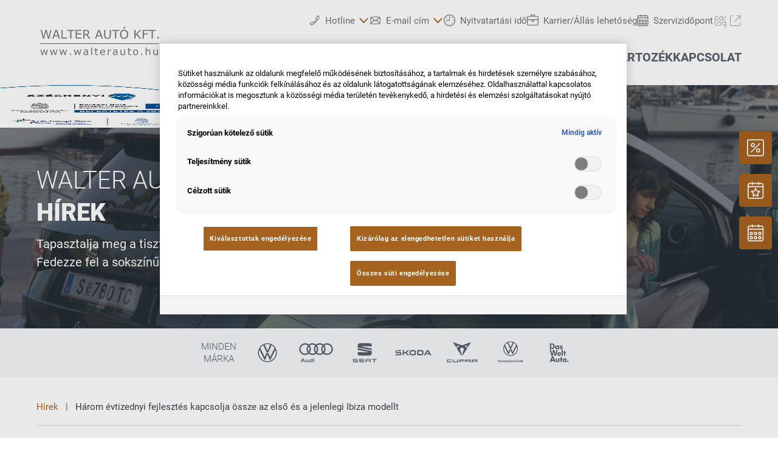

--- FILE ---
content_type: text/html;charset=utf-8
request_url: https://www.walterauto.hu/hirek/harom-evtizednyi-fejlesztes-kapcsolja-ossze-az-elso-es-a-jelenlegi-ibiza-modellt
body_size: 29422
content:
<!DOCTYPE html>
<html xmlns="http://www.w3.org/1999/xhtml" lang="hu" xml:lang="hu">

<head>
  <title>Walter Autó Kft. | Három évtizednyi fejlesztés kapcsolja össze az első és a jelenlegi Ibiza modellt</title>
  <link rel="apple-touch-icon" sizes="180x180" href="/++theme++mdw/img/favicons/apple-touch-icon.png" />
  <link rel="icon" type="image/png" sizes="32x32" href="/++theme++mdw/img/favicons/favicon-32x32.png" />
  <link rel="icon" type="image/png" sizes="16x16" href="/++theme++mdw/img/favicons/favicon-16x16.png" />
  <link rel="icon" type="image/svg+xml" href="/++theme++mdw/img/favicons/favicon.svg" />
  <link rel="manifest" href="/++theme++mdw/img/favicons/site.webmanifest" />
  <link rel="prefetch" href="/manifest.txt" />
  <link rel="mask-icon" href="/++theme++mdw/img/favicons/safari-pinned-tab.svg" color="#5bbad5" />
  <link rel="shortcut icon" href="/++theme++mdw/img/favicons/favicon.ico" />
  <meta name="msapplication-TileColor" content="#da532c" />
  <meta name="msapplication-config" content="/++theme++mdw/img/favicons/browserconfig.xml" />
  <meta name="theme-color" content="#ffffff" />

  <link rel="stylesheet" type="text/css" href="/++resource++zmi/fontawesome-free-5.15.2/css/all.css" />
  <link rel="stylesheet" href="/++theme++mdw/css-compiled/swiper-bundle.min.css" />
  <link rel="stylesheet" href="/++theme++mdw/css-compiled/select2.min.css" />
  <link rel="stylesheet" href="/++theme++mdw/css/bafg.css" />
  <link rel="canonical" href="https://www.walterauto.hu/hirek/harom-evtizednyi-fejlesztes-kapcsolja-ossze-az-elso-es-a-jelenlegi-ibiza-modellt" /><link id="frontend-css" href="https://www.walterauto.hu/++theme++mdw/css-compiled/styles.min.css?v=2025-06-27" type="text/css" rel="stylesheet" data-bundle="diazo" />
<meta http-equiv="Content-Type" content="text/html; charset=utf-8" /><meta id="defaultviewport" name="viewport" content="width=device-width, initial-scale=1.0" /><meta name="generator" content="Plone - http://plone.org" /><meta name="twitter:card" content="summary" /><meta name="twitter:site" content="Walter Autó Kft." /><meta name="twitter:title" content="Három évtizednyi fejlesztés kapcsolja össze az első és a jelenlegi Ibiza modellt" /><meta name="twitter:description" content="/ 33 év telt el az Ibiza első generációja és a jelenlegi modell fejlesztése között/ Az egyenes vonalakkal határolt formatervtől a dinamikusabb sziluett felé vezető dizájn egyike az Ibiza legegyedib..." /><meta name="twitter:image" content="https://www.walterauto.hu/hirek/harom-evtizednyi-fejlesztes-kapcsolja-ossze-az-elso-es-a-jelenlegi-ibiza-modellt/@@poi.imageproxy/3466f54a1ed34fe197899b952a5f7bbb/e0021d39-7624-445c-87b6-4277c1a2aa03.jpeg" /><meta property="og:title" content="Három évtizednyi fejlesztés kapcsolja össze az első és a jelenlegi Ibiza modellt" /><meta property="og:url" content="https://www.walterauto.hu/hirek/harom-evtizednyi-fejlesztes-kapcsolja-ossze-az-elso-es-a-jelenlegi-ibiza-modellt" /><meta property="og:type" content="article" /><meta property="og:description" content="/ 33 év telt el az Ibiza első generációja és a jelenlegi modell fejlesztése között/ Az egyenes vonalakkal határolt formatervtől a dinamikusabb sziluett felé vezető dizájn egyike az Ibiza legegyedibb stílusjegyeinek/ A híres System Porsche rendszertől a szegmens legerősebb és leghatékonyabb erőforrásáig, az 1.5 TSI motorig vezetett az út" /><meta property="og:image" content="https://www.walterauto.hu/hirek/harom-evtizednyi-fejlesztes-kapcsolja-ossze-az-elso-es-a-jelenlegi-ibiza-modellt/@@poi.imageproxy/3466f54a1ed34fe197899b952a5f7bbb/e0021d39-7624-445c-87b6-4277c1a2aa03.jpeg" /><meta property="og:image-width" content="400" /><meta property="og:image-height" content="400" /><meta property="og:site_name" content="Walter Autó Kft." /><meta property="article:published_time" content="2018-01-11 14:30:42" /><link id="preload-font-light" rel="preload" href="/++theme++mdw/fonts/roboto-v30-latin-ext_latin/roboto-v30-latin-ext_latin-300.woff2" as="font" type="font/woff" crossorigin="anonymous" /><link id="preload-font-regular" rel="preload" href="/++theme++mdw/fonts/roboto-v30-latin-ext_latin/roboto-v30-latin-ext_latin-regular.woff2" as="font" type="font/woff" crossorigin="anonymous" /><link id="preload-font-bold" rel="preload" href="/++theme++mdw/fonts/roboto-v30-latin-ext_latin/roboto-v30-latin-ext_latin-700.woff2" as="font" type="font/woff" crossorigin="anonymous" /><script type="6e2f5e1f783f04d08758b96d-text/javascript">PORTAL_URL = 'https://www.walterauto.hu';</script><script defer="defer" src="https://phs.my.onetrust.eu/cdn/cookies/scripttemplates/otSDKStub.js" data-document-language="true" type="6e2f5e1f783f04d08758b96d-text/javascript" charset="UTF-8" data-domain-script="9c8e6bae-d5f9-4e07-960d-e79c025b7327"></script><script type="6e2f5e1f783f04d08758b96d-text/javascript">
    dataLayer = [{
      platform: 'dealer',
      platformVersion: 'v2',
      platformVariant: 'multiple',
      country: 'HU',
      currency: null,
      environment: 'live',
      pageType: 'News article',
      dealerName: 'Walter Autó Kft.',
      dealerId: '849',
      dealerPostcode: '9400',
      dealerRegion: null,
      dealerCountry: 'HU',
      dealerLocation: 'Sopron',
      dealerPia: 0,
      dealerPiaGroup: '',
      dealerGroup: 'hu_walter'
    }];
  </script><script type="6e2f5e1f783f04d08758b96d-text/javascript">(function (w, d, s, l, i) {
    w[l] = w[l] || []; w[l].push({
      'gtm.start':
        new Date().getTime(), event: 'gtm.js'
    }); var f = d.getElementsByTagName(s)[0],
      j = d.createElement(s), dl = l != 'dataLayer' ? '&l=' + l : ''; j.async = true; j.src =
        'https://www.googletagmanager.com/gtm.js?id=' + i + dl; f.parentNode.insertBefore(j, f);
  })(window, document, 'script', 'dataLayer', 'GTM-PJVK9QM');</script></head>

<body class="frontend icons-on portaltype-newsitempage section-hirek site-hu00849 subsection-harom-evtizednyi-fejlesztes-kapcsolja-ossze-az-elso-es-a-jelenlegi-ibiza-modellt template-layout_view thumbs-on userrole-anonymous viewpermission-view layout-poicontent-article_detail mosaic-grid" id="visual-portal-wrapper" data-base-url="https://www.walterauto.hu/hirek/harom-evtizednyi-fejlesztes-kapcsolja-ossze-az-elso-es-a-jelenlegi-ibiza-modellt" data-view-url="https://www.walterauto.hu/hirek/harom-evtizednyi-fejlesztes-kapcsolja-ossze-az-elso-es-a-jelenlegi-ibiza-modellt" data-portal-url="https://www.walterauto.hu" data-i18ncatalogurl="https://www.walterauto.hu/plonejsi18n" data-pat-plone-modal="{&quot;margin&quot;: 0, &quot;backdrop&quot;: &quot;body&quot;, &quot;actionOptions&quot;: {&quot;displayInModal&quot;: false, &quot;timeout&quot;: 15000}, &quot;templateOptions&quot;: {&quot;template&quot;: &quot;&lt;div class=\&quot;&lt;%= options.className %&gt;\&quot;&gt;  &lt;div class=\&quot;&lt;%= options.classDialog %&gt; &lt;% if (title) { %&gt;&lt;%= title %&gt;&lt;% } %&gt;\&quot;&gt;    &lt;div class=\&quot;&lt;%= options.classModal %&gt;\&quot;&gt;      &lt;div class=\&quot;plone-modal-header-hi &lt;%= options.classHeaderName %&gt;\&quot;&gt;        &lt;a class=\&quot;plone-modal-close\&quot;&gt;&lt;/a&gt;      &lt;/div&gt;      &lt;div class=\&quot;plone-modal-sidebar &lt;%= options.classHeaderName %&gt;\&quot;&gt;        &lt;a href=\&quot;#\&quot; class=\&quot;plone-modal-facebook\&quot;&gt;&lt;/a&gt;        &lt;a href=\&quot;#\&quot; class=\&quot;plone-modal-twitter\&quot;&gt;&lt;/a&gt;        &lt;a href=\&quot;#\&quot; class=\&quot;plone-modal-pinterest\&quot;&gt;&lt;/a&gt;        &lt;a href=\&quot;#\&quot; class=\&quot;plone-modal-email\&quot;&gt;&lt;/a&gt;        &lt;a href=\&quot;#\&quot; class=\&quot;plone-modal-date-edit\&quot;&gt;&lt;/a&gt;      &lt;/div&gt;      &lt;div class=\&quot;&lt;%= options.classBodyName %&gt;\&quot;&gt;        &lt;div class=\&quot;&lt;%= options.classPrependName %&gt;\&quot;&gt;&lt;%= prepend %&gt;&lt;/div&gt;         &lt;div class=\&quot;&lt;%= options.classContentName %&gt;\&quot;&gt;&lt;%= content %&gt;&lt;/div&gt;      &lt;/div&gt;      &lt;div class=\&quot;&lt;%= options.classFooterName %&gt;\&quot;&gt;        &lt;% if (buttons) { %&gt;&lt;%= buttons %&gt;&lt;% } %&gt;       &lt;/div&gt;    &lt;/div&gt;  &lt;/div&gt;&lt;/div&gt;&quot;}}" data-pat-markspeciallinks="{&quot;mark_special_links&quot;: false}" data-pat-pickadate="{&quot;date&quot;: {&quot;selectYears&quot;: 200}, &quot;time&quot;: {&quot;interval&quot;: 5 } }"><div data-panel="tracking">

  
  <noscript><iframe src="https://www.googletagmanager.com/ns.html?id=GTM-PJVK9QM" height="0" width="0" style="display:none;visibility:hidden"></iframe></noscript>
  

  <div id="info-banner" style="display: none;">
    
  </div>


</div><div class="outer-wrapper" data-gtm-block="main">
    <header id="content-header">
      <div class="container">
        
      <div id="portal-header">
    	  
<input type="hidden" id="hotline" value="0505 911" />
  
  <link rel="stylesheet" href="https://unpkg.com/leaflet@1.7.1/dist/leaflet.css" integrity="sha512-xodZBNTC5n17Xt2atTPuE1HxjVMSvLVW9ocqUKLsCC5CXdbqCmblAshOMAS6/keqq/sMZMZ19scR4PsZChSR7A==" crossorigin="" />
<script defer="defer" src="https://maps.googleapis.com/maps/api/js?key=AIzaSyAYAr65SN8DGlBoIkLXGV725z8UxXVwsT0&amp;loading=async" type="6e2f5e1f783f04d08758b96d-text/javascript" charset="utf-8"></script>

<header id="hi-header" data-gtm-block="header">

  <nav data-gtm-block="navigation" class="mdw-nav">
      <div class="mdw-container">
        <a href="https://www.walterauto.hu" class="mdw-brand">
          <img src="https://www.walterauto.hu/@@poi.imageproxy/b0e48b76937a4827a216cc7e4685f945/dealer-logo.svg" alt="Walter Autó Sopron" title="Walter Autó Sopron" class="" />
        </a>
        <a href="#" class="mdw-sidenav--trigger mdw-nav-btn" aria-label="Menu" onkeydown="if (!window.__cfRLUnblockHandlers) return false; OpenMobileMainMenue()" id="BafgMobileMainMenue" data-gtm-element-target="Main menu" data-cf-modified-6e2f5e1f783f04d08758b96d-="">
          <svg class="" data-src="++theme++mdw/img/icons/bw/menu.svg" role="img" aria-labelledby="2091caa3-9644" width="26" height="16" viewbox="0 0 26 16" xmlns="http://www.w3.org/2000/svg"><title id="2091caa3-9644">Main Menue</title><path d="M353,41 L353,43 L327,43 L327,41 L353,41 Z M353,34 L353,36 L327,36 L327,34 L353,34 Z M353,27 L353,29 L327,29 L327,27 L353,27 Z" transform="translate(-327 -27)" fill-rule="evenodd"></path></svg>
        </a>
        
          
            <a href="https://www.walterauto.hu/hirek/a-walter-auto-kft-gyoritelephelyenek-energiahatekonysaginovelese" class="mdw-hu-bannerlogo" target="_blank">
              <img src="@@poi.imageproxy/241af9935d514376a37ae31dcae40110/fdb76a5e-19c0-462d-8355-704e16fa9848.jpeg" alt="Széchenyi2" title="Széchenyi2" />
            </a>
          
        
        <div class="mdw-nav-opening-times-map-container"></div>
        <div class="mdw-nav--inner">
          <button class="mdw-btn mdw-btn-icon mdw-nav--close mdw-sidenav--trigger" aria-label="bezárás">
            <svg class="mdw-nav-svg-icon" data-src="++theme++mdw/img/icons/bw/icon_close_mobil.svg" role="img" aria-labelledby="3cf90b90-44f9" xmlns="http://www.w3.org/2000/svg" width="32" height="32" viewbox="0 0 32 32"><title id="3cf90b90-44f9">Szervizidőpontot-foglalás</title><path d="M11.1128994,9.70970461 L11.2071068,9.79289322 L16,14.585 L20.7928932,9.79289322 C21.1834175,9.40236893 21.8165825,9.40236893 22.2071068,9.79289322 C22.5675907,10.1533772 22.5953203,10.7206082 22.2902954,11.1128994 L22.2071068,11.2071068 L17.415,16 L22.2071068,20.7928932 C22.5976311,21.1834175 22.5976311,21.8165825 22.2071068,22.2071068 C21.8466228,22.5675907 21.2793918,22.5953203 20.8871006,22.2902954 L20.7928932,22.2071068 L16,17.415 L11.2071068,22.2071068 C10.8165825,22.5976311 10.1834175,22.5976311 9.79289322,22.2071068 C9.43240926,21.8466228 9.40467972,21.2793918 9.70970461,20.8871006 L9.79289322,20.7928932 L14.585,16 L9.79289322,11.2071068 C9.40236893,10.8165825 9.40236893,10.1834175 9.79289322,9.79289322 C10.1533772,9.43240926 10.7206082,9.40467972 11.1128994,9.70970461 Z"></path></svg>
          </button>
          <a class="mdw-btn mdw-btn-filled--primary mdw-nav--book-btn" href="https://sbo.porscheinformatik.com/phs/d/routing?country=HU&amp;dealer=849" target="_blank">Szervizidőpontot-foglalás</a>
          
          <ul data-gtm-section="Main navigation" role="menu" class="mdw-nav--list mdw-collapsible-accordion">
              <li class="d-lg-none">
                <a tabindex="-1" href="https://www.walterauto.hu" aria-label="Kezdőlap">
                  <h4 class="mdw-nav--list-item--header" title="Kezdőoldal">Kezdőlap</h4>
                </a>
              </li>
              
                <li role="menuitem" tabindex="0" aria-haspopup="true" aria-expanded="false" onkeydown="if (!window.__cfRLUnblockHandlers) return false; OpenMainMenue();" data-title="Márkáink" class="" style="" data-cf-modified-6e2f5e1f783f04d08758b96d-="">
                  <h4 data-primnav="brandsmenueitem" class="mdw-collapsible--header mdw-nav--list-item--header mdw-collapsible--header-accordion"><span>Márkáink</span>
                    <svg class="mdw-collapsible--indicator mdw-nav-svg-icon d-lg-none" data-src="++theme++mdw/img/icons/bw/pfeil_unten.svg" role="img" aria-labelledby="abb51108-0c92" xmlns="http://www.w3.org/2000/svg" width="64" height="64" viewbox="0 0 64 64"><title id="abb51108-0c92">Márkáink</title>
  <path fill-rule="evenodd" d="M0.46862915,0.46862915 C1.04540349,-0.108145188 1.95297318,-0.152512445 2.58063911,0.33552738 L2.73137085,0.46862915 L12.2666667,10.0035556 L21.8019625,0.46862915 C22.3787368,-0.108145188 23.2863065,-0.152512445 23.9139724,0.33552738 L24.0647042,0.46862915 C24.6414785,1.04540349 24.6858458,1.95297318 24.197806,2.58063911 L24.0647042,2.73137085 L12.2666667,14.5294084 L0.46862915,2.73137085 C-0.156209717,2.10653198 -0.156209717,1.09346802 0.46862915,0.46862915 Z" transform="translate(19.733 26.844)"></path>
</svg>

                  </h4>

                  
                  <!-- Slider main container -->
                  <div data-gtm-section="Sub navigation" data-gtm-section-context="Brands" class="mdw-collapsible--body mdw-no-overflow">
                    <ul role="menu" aria-hidden="true" data-type="BrandsMenueitem" class="mdw-nav-tiles">
                      
                        <li role="menuitem" class="mdw-nav-tile-item">
                          <a tabindex="-1" href="https://www.walterauto.hu/markaink/volkswagen" title="Volkswagen" target="" class="mdw-nav-tile" data-gtm-element-target="Brands">
                            <span class="mdw-nav-tile--image-wrapper">
                              <img src="/++resource++poi.templates_mdw/images/nav/nav_vw.jpg" alt="Volkswagen" loading="lazy" class="mdw-nav-tile--image" />
                              
                              
                             </span>
                            <span class="mdw-nav-tile--title">Volkswagen</span>
                          </a>
                          
                          
                        </li>
                      
                        <li role="menuitem" class="mdw-nav-tile-item">
                          <a tabindex="-1" href="https://www.walterauto.hu/markaink/audi" title="Audi" target="" class="mdw-nav-tile" data-gtm-element-target="Brands">
                            <span class="mdw-nav-tile--image-wrapper">
                              <img src="/++resource++poi.templates_mdw/images/nav/nav_audi.jpg" alt="Audi" loading="lazy" class="mdw-nav-tile--image" />
                              
                              
                             </span>
                            <span class="mdw-nav-tile--title">Audi</span>
                          </a>
                          
                          
                        </li>
                      
                        <li role="menuitem" class="mdw-nav-tile-item">
                          <a tabindex="-1" href="https://www.walterauto.hu/markaink/seat" title="SEAT" target="" class="mdw-nav-tile" data-gtm-element-target="Brands">
                            <span class="mdw-nav-tile--image-wrapper">
                              <img src="/++resource++poi.templates_mdw/images/nav/nav_seat.jpg" alt="SEAT" loading="lazy" class="mdw-nav-tile--image" />
                              
                              
                             </span>
                            <span class="mdw-nav-tile--title">SEAT</span>
                          </a>
                          
                          
                        </li>
                      
                        <li role="menuitem" class="mdw-nav-tile-item">
                          <a tabindex="-1" href="https://www.walterauto.hu/markaink/skoda" title="Škoda" target="" class="mdw-nav-tile" data-gtm-element-target="Brands">
                            <span class="mdw-nav-tile--image-wrapper">
                              <img src="/++resource++poi.templates_mdw/images/nav/nav_skoda.jpg" alt="Škoda" loading="lazy" class="mdw-nav-tile--image" />
                              
                              
                             </span>
                            <span class="mdw-nav-tile--title">Škoda</span>
                          </a>
                          
                          
                        </li>
                      
                        <li role="menuitem" class="mdw-nav-tile-item">
                          <a tabindex="-1" href="https://www.walterauto.hu/markaink/cupra" title="CUPRA" target="" class="mdw-nav-tile" data-gtm-element-target="Brands">
                            <span class="mdw-nav-tile--image-wrapper">
                              <img src="/++resource++poi.templates_mdw/images/nav/nav_cupra.jpg" alt="CUPRA" loading="lazy" class="mdw-nav-tile--image" />
                              
                              
                             </span>
                            <span class="mdw-nav-tile--title">CUPRA</span>
                          </a>
                          
                          
                        </li>
                      
                        <li role="menuitem" class="mdw-nav-tile-item">
                          <a tabindex="-1" href="https://www.walterauto.hu/markaink/volkswagen-haszonjarmuvek" title="Volkswagen Haszonjárművek" target="" class="mdw-nav-tile" data-gtm-element-target="Brands">
                            <span class="mdw-nav-tile--image-wrapper">
                              <img src="/++resource++poi.templates_mdw/images/nav/nav_lnf.jpg" alt="Volkswagen Haszonjárművek" loading="lazy" class="mdw-nav-tile--image" />
                              
                              
                             </span>
                            <span class="mdw-nav-tile--title">Volkswagen Haszonjárművek</span>
                          </a>
                          
                          
                        </li>
                      
                        <li role="menuitem" class="mdw-nav-tile-item">
                          <a tabindex="-1" href="https://www.dasweltauto.hu/gruppe/hu_walter/HU_WALTER/849/s" title="Das WeltAuto" target="" class="mdw-nav-tile" data-gtm-element-target="Brands">
                            <span class="mdw-nav-tile--image-wrapper">
                              <img src="/++resource++poi.templates_mdw/images/nav/nav_dwa.jpg" alt="Das WeltAuto" loading="lazy" class="mdw-nav-tile--image" />
                              
                              
                             </span>
                            <span class="mdw-nav-tile--title">Das WeltAuto</span>
                          </a>
                          
                          
                        </li>
                      
                    </ul>
                    <hr class="mt-3 mb-3 d-lg-none" />
                    
                      <div class="mdw-nav-links"> 
                        
                        
                      </div>
                    
                    
                      
                      
                      
                    
                    
                    
                  </div>
                </li>
                
            
                <li role="menuitem" tabindex="0" aria-haspopup="true" aria-expanded="false" onkeydown="if (!window.__cfRLUnblockHandlers) return false; OpenMainMenue();" data-title="Új autó" class="" style="" data-cf-modified-6e2f5e1f783f04d08758b96d-="">
                  <h4 data-primnav="newcarmenueitem" class="mdw-collapsible--header mdw-nav--list-item--header mdw-collapsible--header-accordion"><span>Új autó</span>
                    <svg class="mdw-collapsible--indicator mdw-nav-svg-icon d-lg-none" data-src="++theme++mdw/img/icons/bw/pfeil_unten.svg" role="img" aria-labelledby="e230ecc2-3ab2" xmlns="http://www.w3.org/2000/svg" width="64" height="64" viewbox="0 0 64 64"><title id="e230ecc2-3ab2">Új autó</title>
  <path fill-rule="evenodd" d="M0.46862915,0.46862915 C1.04540349,-0.108145188 1.95297318,-0.152512445 2.58063911,0.33552738 L2.73137085,0.46862915 L12.2666667,10.0035556 L21.8019625,0.46862915 C22.3787368,-0.108145188 23.2863065,-0.152512445 23.9139724,0.33552738 L24.0647042,0.46862915 C24.6414785,1.04540349 24.6858458,1.95297318 24.197806,2.58063911 L24.0647042,2.73137085 L12.2666667,14.5294084 L0.46862915,2.73137085 C-0.156209717,2.10653198 -0.156209717,1.09346802 0.46862915,0.46862915 Z" transform="translate(19.733 26.844)"></path>
</svg>

                  </h4>

                  
                  <!-- Slider main container -->
                  <div data-gtm-section="Sub navigation" data-gtm-section-context="New cars" class="mdw-collapsible--body mdw-no-overflow">
                    <ul role="menu" aria-hidden="true" data-type="NewcarMenueitem" class="mdw-nav-tiles">
                      
                        <li role="menuitem" class="mdw-nav-tile-item">
                          <a tabindex="-1" href="https://www.walterauto.hu/neuwagen/azonnal-elviheto-modelleink" title="Azonnal elvihető modelleink" target="" class="mdw-nav-tile" data-gtm-element-target="New cars">
                            <span class="mdw-nav-tile--image-wrapper">
                              <img src="/++resource++poi.templates_mdw/images/nav/nav_nw_sl.jpg" alt="Azonnal elvihető modelleink" loading="lazy" class="mdw-nav-tile--image" />
                              
                              
                             </span>
                            <span class="mdw-nav-tile--title">Azonnal elvihető modelleink</span>
                          </a>
                          
                          
                        </li>
                      
                        <li role="menuitem" class="mdw-nav-tile-item">
                          <a tabindex="-1" href="https://www.walterauto.hu/neuwagen/ajanlatok-es-akciok" title="Ajánlatok és akciók" target="" class="mdw-nav-tile" data-gtm-element-target="New cars">
                            <span class="mdw-nav-tile--image-wrapper">
                              <img src="/++resource++poi.templates_mdw/images/nav/nav_nw_offers.jpg" alt="Ajánlatok és akciók" loading="lazy" class="mdw-nav-tile--image" />
                              
                              
                             </span>
                            <span class="mdw-nav-tile--title">Ajánlatok és akciók</span>
                          </a>
                          
                          
                        </li>
                      
                        <li role="menuitem" class="mdw-nav-tile-item">
                          <a tabindex="-1" href="https://www.walterauto.hu/neuwagen/konfiguralas" title="Konfigurálás" target="" class="mdw-nav-tile" data-gtm-element-target="New cars">
                            <span class="mdw-nav-tile--image-wrapper">
                              <img src="/++resource++poi.templates_mdw/images/nav/nav_nw_konfig.jpg" alt="Konfigurálás" loading="lazy" class="mdw-nav-tile--image" />
                              
                              
                             </span>
                            <span class="mdw-nav-tile--title">Konfigurálás</span>
                          </a>
                          
                          
                        </li>
                      
                        <li role="menuitem" class="mdw-nav-tile-item">
                          <a tabindex="-1" href="https://www.walterauto.hu/neuwagen/finanszirozasi-tanacsadas" title="Finanszírozási tanácsadás" target="" class="mdw-nav-tile" data-gtm-element-target="New cars">
                            <span class="mdw-nav-tile--image-wrapper">
                              <img src="/++resource++poi.templates_mdw/images/nav/nav_nw_finance.jpg" alt="Finanszírozási tanácsadás" loading="lazy" class="mdw-nav-tile--image" />
                              
                              
                             </span>
                            <span class="mdw-nav-tile--title">Finanszírozási tanácsadás</span>
                          </a>
                          
                          
                        </li>
                      
                    </ul>
                    <hr class="mt-3 mb-3 d-lg-none" />
                    
                      
                    
                    
                      <div class="mdw-nav-links">
                        <a tabindex="-1" href="https://www.walterauto.hu/kapcsolat/csapatunk?filter=sales" class="mdw-link--primary d-block" data-gtm-element-target="Dealer Team"><span>Névjegy keresése <i class="\&quot;ml-1" fas="" fa-caret-right=""></i></span> <i class="ml-1 fas fa-caret-right"></i>
                        </a>
                        
                      </div>
                      
                      
                    
                    
                    
                  </div>
                </li>
                
            
                <li role="menuitem" tabindex="0" aria-haspopup="true" aria-expanded="false" onkeydown="if (!window.__cfRLUnblockHandlers) return false; OpenMainMenue();" data-title="Használtautó" class="" style="" data-cf-modified-6e2f5e1f783f04d08758b96d-="">
                  <h4 data-primnav="usedcarmenueitem" class="mdw-collapsible--header mdw-nav--list-item--header mdw-collapsible--header-accordion"><span>Használtautó</span>
                    <svg class="mdw-collapsible--indicator mdw-nav-svg-icon d-lg-none" data-src="++theme++mdw/img/icons/bw/pfeil_unten.svg" role="img" aria-labelledby="119ae074-f4fd" xmlns="http://www.w3.org/2000/svg" width="64" height="64" viewbox="0 0 64 64"><title id="119ae074-f4fd">Használtautó</title>
  <path fill-rule="evenodd" d="M0.46862915,0.46862915 C1.04540349,-0.108145188 1.95297318,-0.152512445 2.58063911,0.33552738 L2.73137085,0.46862915 L12.2666667,10.0035556 L21.8019625,0.46862915 C22.3787368,-0.108145188 23.2863065,-0.152512445 23.9139724,0.33552738 L24.0647042,0.46862915 C24.6414785,1.04540349 24.6858458,1.95297318 24.197806,2.58063911 L24.0647042,2.73137085 L12.2666667,14.5294084 L0.46862915,2.73137085 C-0.156209717,2.10653198 -0.156209717,1.09346802 0.46862915,0.46862915 Z" transform="translate(19.733 26.844)"></path>
</svg>

                  </h4>

                  
                  <!-- Slider main container -->
                  <div data-gtm-section="Sub navigation" data-gtm-section-context="Used Car" class="mdw-collapsible--body mdw-no-overflow">
                    <ul role="menu" aria-hidden="true" data-type="UsedcarMenueitem" class="mdw-nav-tiles">
                      
                        <li role="menuitem" class="mdw-nav-tile-item">
                          <a tabindex="-1" href="https://www.dasweltauto.hu/gruppe/hu_walter/HU_WALTER/849/" title="Gyorskereső" target="" class="mdw-nav-tile" data-gtm-element-target="Used Car">
                            <span class="mdw-nav-tile--image-wrapper">
                              <img src="/++resource++poi.templates_mdw/images/nav/nav_gw_search.jpg" alt="Gyorskereső" loading="lazy" class="mdw-nav-tile--image" />
                              
                              
                             </span>
                            <span class="mdw-nav-tile--title">Gyorskereső</span>
                          </a>
                          
                          
                        </li>
                      
                        <li role="menuitem" class="mdw-nav-tile-item">
                          <a tabindex="-1" href="https://www.dasweltauto.hu/gruppe/hu_walter/HU_WALTER/849/search" title="Részletes keresés" target="" class="mdw-nav-tile" data-gtm-element-target="Used Car">
                            <span class="mdw-nav-tile--image-wrapper">
                              <img src="/++resource++poi.templates_mdw/images/nav/nav_gw_searchdet.jpg" alt="Részletes keresés" loading="lazy" class="mdw-nav-tile--image" />
                              
                              
                             </span>
                            <span class="mdw-nav-tile--title">Részletes keresés</span>
                          </a>
                          
                          
                        </li>
                      
                        <li role="menuitem" class="mdw-nav-tile-item">
                          <a tabindex="-1" href="https://www.dasweltauto.hu/gruppe/hu_walter/HU_WALTER/849/aktionen" title="Akció" target="" class="mdw-nav-tile" data-gtm-element-target="Used Car">
                            <span class="mdw-nav-tile--image-wrapper">
                              <img src="/++resource++poi.templates_mdw/images/nav/nav_gw_actions.jpg" alt="Akció" loading="lazy" class="mdw-nav-tile--image" />
                              
                              
                             </span>
                            <span class="mdw-nav-tile--title">Akció</span>
                          </a>
                          
                          
                        </li>
                      
                    </ul>
                    
                    
                      
                    
                    
                      
                      
                      
                    
                    
                    
                  </div>
                </li>
                
            
                <li role="menuitem" tabindex="0" aria-haspopup="true" aria-expanded="false" onkeydown="if (!window.__cfRLUnblockHandlers) return false; OpenMainMenue();" data-title="Szerviz és tartozék" class="" style="" data-cf-modified-6e2f5e1f783f04d08758b96d-="">
                  <h4 data-primnav="servicemenueitem" class="mdw-collapsible--header mdw-nav--list-item--header mdw-collapsible--header-accordion"><span>Szerviz és tartozék</span>
                    <svg class="mdw-collapsible--indicator mdw-nav-svg-icon d-lg-none" data-src="++theme++mdw/img/icons/bw/pfeil_unten.svg" role="img" aria-labelledby="7d79afb6-0708" xmlns="http://www.w3.org/2000/svg" width="64" height="64" viewbox="0 0 64 64"><title id="7d79afb6-0708">Szerviz és tartozék</title>
  <path fill-rule="evenodd" d="M0.46862915,0.46862915 C1.04540349,-0.108145188 1.95297318,-0.152512445 2.58063911,0.33552738 L2.73137085,0.46862915 L12.2666667,10.0035556 L21.8019625,0.46862915 C22.3787368,-0.108145188 23.2863065,-0.152512445 23.9139724,0.33552738 L24.0647042,0.46862915 C24.6414785,1.04540349 24.6858458,1.95297318 24.197806,2.58063911 L24.0647042,2.73137085 L12.2666667,14.5294084 L0.46862915,2.73137085 C-0.156209717,2.10653198 -0.156209717,1.09346802 0.46862915,0.46862915 Z" transform="translate(19.733 26.844)"></path>
</svg>

                  </h4>

                  
                  <!-- Slider main container -->
                  <div data-gtm-section="Sub navigation" data-gtm-section-context="Service Offer" class="mdw-collapsible--body mdw-no-overflow">
                    <ul role="menu" aria-hidden="true" data-type="ServiceMenueitem" class="mdw-nav-tiles">
                      
                        <li role="menuitem" class="mdw-nav-tile-item">
                          <a tabindex="-1" href="https://www.walterauto.hu/service/ajanlat" title="Ajánlat" target="" class="mdw-nav-tile" data-gtm-element-target="Service Offer">
                            <span class="mdw-nav-tile--image-wrapper">
                              <img src="/++resource++poi.templates_mdw/images/nav/nav_srv_offers.jpg" alt="Ajánlat" loading="lazy" class="mdw-nav-tile--image" />
                              
                              
                             </span>
                            <span class="mdw-nav-tile--title">Ajánlat</span>
                          </a>
                          
                          
                        </li>
                      
                        <li role="menuitem" class="mdw-nav-tile-item">
                          <a tabindex="-1" href="https://www.walterauto.hu/service/szervizidopont-foglalas" title="Szervizidőpont-foglalás" target="" class="mdw-nav-tile" data-gtm-element-target="Service Offer">
                            <span class="mdw-nav-tile--image-wrapper">
                              <img src="/++resource++poi.templates_mdw/images/nav/nav_srv_sbo.jpg" alt="Szervizidőpont-foglalás" loading="lazy" class="mdw-nav-tile--image" />
                              
                              
                             </span>
                            <span class="mdw-nav-tile--title">Szervizidőpont-foglalás</span>
                          </a>
                          
                          
                        </li>
                      
                        <li role="menuitem" class="mdw-nav-tile-item">
                          <a tabindex="-1" href="https://www.walterauto.hu/service/kerektarcsak" title="Keréktárcsák" target="" class="mdw-nav-tile" data-gtm-element-target="Service Offer">
                            <span class="mdw-nav-tile--image-wrapper">
                              <img src="/++resource++poi.templates_mdw/images/nav/nav_srv_rr.jpg" alt="Keréktárcsák" loading="lazy" class="mdw-nav-tile--image" />
                              
                              
                             </span>
                            <span class="mdw-nav-tile--title">Keréktárcsák</span>
                          </a>
                          
                          
                        </li>
                      
                        <li role="menuitem" class="mdw-nav-tile-item">
                          <a tabindex="-1" href="https://www.walterauto.hu/service/carlog" title="carLOG" target="" class="mdw-nav-tile" data-gtm-element-target="Service Offer">
                            <span class="mdw-nav-tile--image-wrapper">
                              <img src="/++resource++poi.templates_mdw/images/nav/nav_srv_carlog.jpg" alt="carLOG" loading="lazy" class="mdw-nav-tile--image" />
                              
                              
                             </span>
                            <span class="mdw-nav-tile--title">carLOG</span>
                          </a>
                          
                          
                        </li>
                      
                    </ul>
                    <hr class="mt-3 mb-3 d-lg-none" />
                    
                      
                    
                    
                      
                      <div class="mdw-nav-links">
                        <a tabindex="-1" href="https://www.walterauto.hu/kapcsolat/csapatunk?filter=service" class="mdw-link--primary d-block" data-gtm-element-target="Dealer Team"><span>Névjegy keresése <i class="\&quot;ml-1" fas="" fa-caret-right=""></i></span> <i class="ml-1 fas fa-caret-right"></i>
                        </a>
                        <a tabindex="-1" href="https://www.walterauto.hu/kapcsolat/szolgaltatasok" class="mdw-link--primary d-block" data-gtm-element-target="Dealer Services"><span>Szolgáltatásaink</span> <i class="ml-1 fas fa-caret-right"></i>
                        </a>
                      </div>
                      
                    
                    
                    
                  </div>
                </li>
                
            
                <li role="menuitem" tabindex="0" aria-haspopup="true" aria-expanded="false" onkeydown="if (!window.__cfRLUnblockHandlers) return false; OpenMainMenue();" data-title="Kapcsolat" class="" style="" data-cf-modified-6e2f5e1f783f04d08758b96d-="">
                  <h4 data-primnav="kontaktmenueitem" class="mdw-collapsible--header mdw-nav--list-item--header mdw-collapsible--header-accordion"><span>Kapcsolat</span>
                    <svg class="mdw-collapsible--indicator mdw-nav-svg-icon d-lg-none" data-src="++theme++mdw/img/icons/bw/pfeil_unten.svg" role="img" aria-labelledby="fbe32c50-fed0" xmlns="http://www.w3.org/2000/svg" width="64" height="64" viewbox="0 0 64 64"><title id="fbe32c50-fed0">Kapcsolat</title>
  <path fill-rule="evenodd" d="M0.46862915,0.46862915 C1.04540349,-0.108145188 1.95297318,-0.152512445 2.58063911,0.33552738 L2.73137085,0.46862915 L12.2666667,10.0035556 L21.8019625,0.46862915 C22.3787368,-0.108145188 23.2863065,-0.152512445 23.9139724,0.33552738 L24.0647042,0.46862915 C24.6414785,1.04540349 24.6858458,1.95297318 24.197806,2.58063911 L24.0647042,2.73137085 L12.2666667,14.5294084 L0.46862915,2.73137085 C-0.156209717,2.10653198 -0.156209717,1.09346802 0.46862915,0.46862915 Z" transform="translate(19.733 26.844)"></path>
</svg>

                  </h4>

                  
                  <!-- Slider main container -->
                  <div data-gtm-section="Sub navigation" data-gtm-section-context="Dealer Contact" class="mdw-collapsible--body mdw-no-overflow">
                    <ul role="menu" aria-hidden="true" data-type="KontaktMenueitem" class="mdw-nav-tiles--divided">
                      
                        <li role="menuitem" class="mdw-nav-tiles--divided-item">
                          
                          
                          
                            <div class="mdw-nav-tile  bafglocations" onfocus="if (!window.__cfRLUnblockHandlers) return false; OpenFocusMenue(this)" onblur="if (!window.__cfRLUnblockHandlers) return false; CloseFocusMenue(this)" role="none" tabindex="-1" data-cf-modified-6e2f5e1f783f04d08758b96d-="">
                              <span class="mdw-nav-tile--image-wrapper">
                                <img src="@@poi.imageproxy/d134db2e452a4667b4692a5492aa033a/image/preview" alt="Sopron" title="Sopron" class="mdw-nav-tile--image" />
                              </span>
                              <span class="mdw-nav-tile--title">Sopron</span>
                            </div>
                            <div class="mdw-nav-tile--buttons" role="menu">
                              
                                <a href="https://www.walterauto.hu/kapcsolat/sopron" class="mdw-btn-outlined--secondary" data-gtm-element-target="Dealer Contact" tabindex="-1" role="menuitem">Áttekintés</a>
                              
                                <a href="https://www.walterauto.hu/kapcsolat/csapatunk/sopron" class="mdw-btn-outlined--secondary" data-gtm-element-target="Dealer Contact" tabindex="-1" role="menuitem">Csapatunk</a>
                              
                                <a href="https://www.walterauto.hu/kapcsolat/szolgaltatasok/sopron" class="mdw-btn-outlined--secondary" data-gtm-element-target="Dealer Contact" tabindex="-1" role="menuitem">Szolgáltatások</a>
                              
                            </div>
                          
                        </li>
                      
                        <li role="menuitem" class="mdw-nav-tiles--divided-item">
                          
                          
                          
                            <div class="mdw-nav-tile  bafglocations" onfocus="if (!window.__cfRLUnblockHandlers) return false; OpenFocusMenue(this)" onblur="if (!window.__cfRLUnblockHandlers) return false; CloseFocusMenue(this)" role="none" tabindex="-1" data-cf-modified-6e2f5e1f783f04d08758b96d-="">
                              <span class="mdw-nav-tile--image-wrapper">
                                <img src="@@poi.imageproxy/9577fecb03fc489cbe7c75562f404026/image/preview" alt="Győr" title="Győr" class="mdw-nav-tile--image" />
                              </span>
                              <span class="mdw-nav-tile--title">Győr</span>
                            </div>
                            <div class="mdw-nav-tile--buttons" role="menu">
                              
                                <a href="https://www.walterauto.hu/kapcsolat/gyor" class="mdw-btn-outlined--secondary" data-gtm-element-target="Dealer Contact" tabindex="-1" role="menuitem">Áttekintés</a>
                              
                                <a href="https://www.walterauto.hu/kapcsolat/csapatunk/gyor" class="mdw-btn-outlined--secondary" data-gtm-element-target="Dealer Contact" tabindex="-1" role="menuitem">Csapatunk</a>
                              
                                <a href="https://www.walterauto.hu/kapcsolat/szolgaltatasok/gyor" class="mdw-btn-outlined--secondary" data-gtm-element-target="Dealer Contact" tabindex="-1" role="menuitem">Szolgáltatások</a>
                              
                            </div>
                          
                        </li>
                      
                    </ul>
                    
                    
                      
                    
                    
                      
                      
                      <div class="mdw-nav-links">
                          
                      </div>
                    
                    
                    
                  </div>
                </li>
                
            
                
                
            
            
            </ul>
          

          <ul data-gtm-section="Meta navigation" class="mdw-nav--list-secondary">
            
              <li class="mdw-hover-header" tabindex="0" onkeydown="if (!window.__cfRLUnblockHandlers) return false; OpenDropdownTrigger();" data-cf-modified-6e2f5e1f783f04d08758b96d-="">
                <div class="mdw-dropdown--wrapper">
                  <a class="mdw-dropdown--trigger mdw-secondary-item" data-target="dropdown1" data-gtm-element-target="Hotline">
                    <span class="d-flex">
                      <svg class="mdw-header-icon" data-src="++theme++mdw/img/icons/bw/kontakt_telefon.svg" role="img" aria-labelledby="9a922727-8e90" xmlns="http://www.w3.org/2000/svg" width="64" height="64" viewbox="0 0 64 64"><title id="9a922727-8e90">Hotline</title>
  <path fill-rule="evenodd" d="M54.8914156,18.5240787 C51.9384933,24.146962 45.3812687,32.8023724 39.8923072,38.5105564 C33.5643684,45.3694295 18.6468997,54.7490255 18.6468997,54.7490255 C17.49526,55.3548346 14.2991558,55.4000961 13.4202272,54.5209767 L10.2397562,51.3422198 C9.5831652,50.2420147 9.28787302,48.9677267 10.2397562,48.1634629 L16.6024353,43.3935866 C17.6793834,42.6641785 18.9039776,42.5162079 19.7829063,43.3935866 L23.7033449,47.3104558 C24.6256989,46.6611259 39.3520961,36.9890703 47.54385,23.6734561 L43.5296127,19.6608412 C42.6506841,18.7834625 42.8000672,17.5579177 43.5296127,16.4803435 L48.3011877,10.1228296 C49.1801164,8.94776887 50.6044672,9.24371014 51.4816588,10.1228296 L54.6638669,13.3015866 C55.9110423,14.4749065 55.5497436,17.2097515 54.8914156,18.5240787 L54.8914156,18.5240787 Z M57.3892407,11.0315433 L52.3901167,6.03535906 C51.0109283,4.65488031 48.7719183,4.65488031 47.3909929,6.03535906 L39.8923072,16.0277275 C38.7476156,17.7180741 38.5131188,19.6434329 39.8923072,21.0239117 L42.9529243,24.0825513 C40.6843852,27.1290051 37.9607487,30.4505101 34.8949205,33.5143722 C31.4278423,36.9786254 27.5716731,40.1277882 24.104595,42.7146627 L21.1464616,39.7604729 C19.7672732,38.3799941 17.8409256,38.6132655 16.1473378,39.7604729 L6.14909028,47.2547492 C4.47287264,48.4124017 4.76816489,50.8704547 6.14909028,52.2509334 L11.1482141,57.2453767 C13.9100649,60.0063346 17.5004711,59.1219921 21.1464616,57.2453767 C21.1464616,57.2453767 32.181706,51.0549827 41.6293203,41.6127168 C50.5158795,32.7309984 57.3892407,21.0239117 57.3892407,21.0239117 C58.8222765,17.0844117 60.151091,13.79076 57.3892407,11.0315433 L57.3892407,11.0315433 Z"></path>
</svg>

                      <span id="pia-hotline-text" class="mdw-header-icon-text">Hotline</span>
                      
                    </span>
                  <svg class="ml-1 mdw-dropdown--indicator mdw-header-arrow" data-src="++theme++mdw/img/icons/bw/pfeil_unten_nospace.svg" role="img" aria-labelledby="39c719e2-3b61" width="38px" height="38px" viewbox="0 0 38 38" version="1.1" xmlns="http://www.w3.org/2000/svg" xmlns:xlink="http://www.w3.org/1999/xlink"><title id="39c719e2-3b61">Pfeil Unten Nospace</title>
	<path d="M5.53484849,11.580569 C6.19312355,10.8660225 7.22893678,10.8110574 7.94529464,11.4156737 L8.11732543,11.580569 L19,23.3930717 L29.8826746,11.580569 C30.5409496,10.8660225 31.5767629,10.8110574 32.2931207,11.4156737 L32.4651515,11.580569 C33.1234266,12.2951156 33.1740631,13.4194734 32.6170611,14.1970678 L32.4651515,14.3838044 L19,29 L5.53484849,14.3838044 C4.82171717,13.6097123 4.82171717,12.3546611 5.53484849,11.580569 Z" id="Stroke-3" transform="translate(19.000000, 20.000000) scale(1, -1) rotate(-180.000000) translate(-19.000000, -20.000000) "></path>
</svg>
                  </a>
                <div id="dropdown1" class="mdw-dropdown--content mt-1">
                    <ul class="mdw-dropdown--content-list">
                      
                        
                          <li class="mdw-header-sublist-li">
                            <svg class="mdw-header-icon d-lg-none" data-src="++theme++mdw/img/icons/bw/kontakt_telefon.svg" role="img" aria-labelledby="0da8e650-d1e6" xmlns="http://www.w3.org/2000/svg" width="64" height="64" viewbox="0 0 64 64"><title id="0da8e650-d1e6">Hotline</title>
  <path fill-rule="evenodd" d="M54.8914156,18.5240787 C51.9384933,24.146962 45.3812687,32.8023724 39.8923072,38.5105564 C33.5643684,45.3694295 18.6468997,54.7490255 18.6468997,54.7490255 C17.49526,55.3548346 14.2991558,55.4000961 13.4202272,54.5209767 L10.2397562,51.3422198 C9.5831652,50.2420147 9.28787302,48.9677267 10.2397562,48.1634629 L16.6024353,43.3935866 C17.6793834,42.6641785 18.9039776,42.5162079 19.7829063,43.3935866 L23.7033449,47.3104558 C24.6256989,46.6611259 39.3520961,36.9890703 47.54385,23.6734561 L43.5296127,19.6608412 C42.6506841,18.7834625 42.8000672,17.5579177 43.5296127,16.4803435 L48.3011877,10.1228296 C49.1801164,8.94776887 50.6044672,9.24371014 51.4816588,10.1228296 L54.6638669,13.3015866 C55.9110423,14.4749065 55.5497436,17.2097515 54.8914156,18.5240787 L54.8914156,18.5240787 Z M57.3892407,11.0315433 L52.3901167,6.03535906 C51.0109283,4.65488031 48.7719183,4.65488031 47.3909929,6.03535906 L39.8923072,16.0277275 C38.7476156,17.7180741 38.5131188,19.6434329 39.8923072,21.0239117 L42.9529243,24.0825513 C40.6843852,27.1290051 37.9607487,30.4505101 34.8949205,33.5143722 C31.4278423,36.9786254 27.5716731,40.1277882 24.104595,42.7146627 L21.1464616,39.7604729 C19.7672732,38.3799941 17.8409256,38.6132655 16.1473378,39.7604729 L6.14909028,47.2547492 C4.47287264,48.4124017 4.76816489,50.8704547 6.14909028,52.2509334 L11.1482141,57.2453767 C13.9100649,60.0063346 17.5004711,59.1219921 21.1464616,57.2453767 C21.1464616,57.2453767 32.181706,51.0549827 41.6293203,41.6127168 C50.5158795,32.7309984 57.3892407,21.0239117 57.3892407,21.0239117 C58.8222765,17.0844117 60.151091,13.79076 57.3892407,11.0315433 L57.3892407,11.0315433 Z"></path>
</svg>

                            <a href="tel:+36 99 512 470" data-gtm-event="Telefon" data-gtm-element-target="Hotline">Sopron</a>
                        </li>
                        <li class="mdw-second-elem"><a href="tel:+36 99 512 470" data-gtm-element-target="Hotline">+36 99 512 470</a>
                          </li>
                        
                      
                        
                          <li class="mdw-header-sublist-li">
                            <svg class="mdw-header-icon d-lg-none" data-src="++theme++mdw/img/icons/bw/kontakt_telefon.svg" role="img" aria-labelledby="1e856748-65d8" xmlns="http://www.w3.org/2000/svg" width="64" height="64" viewbox="0 0 64 64"><title id="1e856748-65d8">Hotline</title>
  <path fill-rule="evenodd" d="M54.8914156,18.5240787 C51.9384933,24.146962 45.3812687,32.8023724 39.8923072,38.5105564 C33.5643684,45.3694295 18.6468997,54.7490255 18.6468997,54.7490255 C17.49526,55.3548346 14.2991558,55.4000961 13.4202272,54.5209767 L10.2397562,51.3422198 C9.5831652,50.2420147 9.28787302,48.9677267 10.2397562,48.1634629 L16.6024353,43.3935866 C17.6793834,42.6641785 18.9039776,42.5162079 19.7829063,43.3935866 L23.7033449,47.3104558 C24.6256989,46.6611259 39.3520961,36.9890703 47.54385,23.6734561 L43.5296127,19.6608412 C42.6506841,18.7834625 42.8000672,17.5579177 43.5296127,16.4803435 L48.3011877,10.1228296 C49.1801164,8.94776887 50.6044672,9.24371014 51.4816588,10.1228296 L54.6638669,13.3015866 C55.9110423,14.4749065 55.5497436,17.2097515 54.8914156,18.5240787 L54.8914156,18.5240787 Z M57.3892407,11.0315433 L52.3901167,6.03535906 C51.0109283,4.65488031 48.7719183,4.65488031 47.3909929,6.03535906 L39.8923072,16.0277275 C38.7476156,17.7180741 38.5131188,19.6434329 39.8923072,21.0239117 L42.9529243,24.0825513 C40.6843852,27.1290051 37.9607487,30.4505101 34.8949205,33.5143722 C31.4278423,36.9786254 27.5716731,40.1277882 24.104595,42.7146627 L21.1464616,39.7604729 C19.7672732,38.3799941 17.8409256,38.6132655 16.1473378,39.7604729 L6.14909028,47.2547492 C4.47287264,48.4124017 4.76816489,50.8704547 6.14909028,52.2509334 L11.1482141,57.2453767 C13.9100649,60.0063346 17.5004711,59.1219921 21.1464616,57.2453767 C21.1464616,57.2453767 32.181706,51.0549827 41.6293203,41.6127168 C50.5158795,32.7309984 57.3892407,21.0239117 57.3892407,21.0239117 C58.8222765,17.0844117 60.151091,13.79076 57.3892407,11.0315433 L57.3892407,11.0315433 Z"></path>
</svg>

                            <a href="tel:+36 20 587 9426" data-gtm-event="Telefon" data-gtm-element-target="Hotline">Győr</a>
                        </li>
                        <li class="mdw-second-elem"><a href="tel:+36 20 587 9426" data-gtm-element-target="Hotline">+36 20 587 9426</a>
                          </li>
                        
                      
                    </ul>
                    
                  </div>
                </div>
              </li>
            <li class="mdw-hover-header" tabindex="0" onkeydown="if (!window.__cfRLUnblockHandlers) return false; OpenDropdownTrigger();" data-cf-modified-6e2f5e1f783f04d08758b96d-="">
                <div class="mdw-dropdown--wrapper">
                  <a class="mdw-dropdown--trigger mdw-secondary-item" data-target="dropdown2" data-gtm-element-target="E-Mail">
                    <span class="d-flex">
                      <svg class="mdw-header-icon" data-src="++theme++mdw/img/icons/bw/kontakt_e-mail.svg" role="img" aria-labelledby="346dd6ca-1bf9" xmlns="http://www.w3.org/2000/svg" width="64" height="64" viewbox="0 0 64 64"><title id="346dd6ca-1bf9">E-mail cím</title>
  <path fill-rule="evenodd" d="M56.5,46.1666667 C56.5,46.5134583 56.43175,46.8414583 56.33375,47.1540833 L40.75,30.7916667 L56.5,18.8333333 L56.5,46.1666667 L56.5,46.1666667 Z M10.223,49.4910833 L26.015,33.06375 L32,37.4797917 L37.726,33.0364167 L53.777,49.4910833 C53.52675,49.5474583 10.47325,49.5474583 10.223,49.4910833 L10.223,49.4910833 Z M7.5,46.1666667 L7.5,18.8333333 L23.25,30.7916667 L7.66625,47.1540833 C7.56825,46.8414583 7.5,46.5134583 7.5,46.1666667 L7.5,46.1666667 Z M54.75,15.4166667 L32,32.5 L9.25,15.4166667 L54.75,15.4166667 L54.75,15.4166667 Z M11,12 C7.13425,12 4,15.059625 4,18.8333333 L4,46.1666667 C4,49.940375 7.13425,53 11,53 L53,53 C56.86575,53 60,49.940375 60,46.1666667 L60,18.8333333 C60,15.059625 56.86575,12 53,12 L11,12 Z"></path>
</svg>

                      <span class="mdw-header-icon-text">E-mail cím</span>
                    </span>
                    <svg class="ml-1 mdw-dropdown--indicator mdw-header-arrow" data-src="++theme++mdw/img/icons/bw/pfeil_unten_nospace.svg" role="img" aria-labelledby="ff56142f-a75a" width="38px" height="38px" viewbox="0 0 38 38" version="1.1" xmlns="http://www.w3.org/2000/svg" xmlns:xlink="http://www.w3.org/1999/xlink"><title id="ff56142f-a75a">Pfeil Unten Nospace</title>
	<path d="M5.53484849,11.580569 C6.19312355,10.8660225 7.22893678,10.8110574 7.94529464,11.4156737 L8.11732543,11.580569 L19,23.3930717 L29.8826746,11.580569 C30.5409496,10.8660225 31.5767629,10.8110574 32.2931207,11.4156737 L32.4651515,11.580569 C33.1234266,12.2951156 33.1740631,13.4194734 32.6170611,14.1970678 L32.4651515,14.3838044 L19,29 L5.53484849,14.3838044 C4.82171717,13.6097123 4.82171717,12.3546611 5.53484849,11.580569 Z" id="Stroke-3" transform="translate(19.000000, 20.000000) scale(1, -1) rotate(-180.000000) translate(-19.000000, -20.000000) "></path>
</svg>
                  </a>
                  <div id="dropdown2" class="mdw-dropdown--content mt-1">
                    <ul class="mdw-dropdown--content-list">
                      
                        
                          <li class="mdw-header-sublist-li">
                            <svg class="mdw-header-icon d-lg-none" data-src="++theme++mdw/img/icons/bw/kontakt_e-mail.svg" role="img" aria-labelledby="5d464cb7-5b39" xmlns="http://www.w3.org/2000/svg" width="64" height="64" viewbox="0 0 64 64"><title id="5d464cb7-5b39">Kontakt E Mail</title>
  <path fill-rule="evenodd" d="M56.5,46.1666667 C56.5,46.5134583 56.43175,46.8414583 56.33375,47.1540833 L40.75,30.7916667 L56.5,18.8333333 L56.5,46.1666667 L56.5,46.1666667 Z M10.223,49.4910833 L26.015,33.06375 L32,37.4797917 L37.726,33.0364167 L53.777,49.4910833 C53.52675,49.5474583 10.47325,49.5474583 10.223,49.4910833 L10.223,49.4910833 Z M7.5,46.1666667 L7.5,18.8333333 L23.25,30.7916667 L7.66625,47.1540833 C7.56825,46.8414583 7.5,46.5134583 7.5,46.1666667 L7.5,46.1666667 Z M54.75,15.4166667 L32,32.5 L9.25,15.4166667 L54.75,15.4166667 L54.75,15.4166667 Z M11,12 C7.13425,12 4,15.059625 4,18.8333333 L4,46.1666667 C4,49.940375 7.13425,53 11,53 L53,53 C56.86575,53 60,49.940375 60,46.1666667 L60,18.8333333 C60,15.059625 56.86575,12 53,12 L11,12 Z"></path>
</svg>

                            <a href="/cdn-cgi/l/email-protection#462f2820290631272a32233427333229682e33" data-gtm-element-target="E-Mail">Sopron</a>
                          </li>
                          <li class="mdw-second-elem"><a href="/cdn-cgi/l/email-protection#7d14131b123d0a1c1109180f1c080912531508" data-gtm-element-target="E-Mail"><span class="__cf_email__" data-cfemail="345d5a525b744355584051465541405b1a5c41">[email&#160;protected]</span></a></li>
                        
                      
                        
                          <li class="mdw-header-sublist-li">
                            <svg class="mdw-header-icon d-lg-none" data-src="++theme++mdw/img/icons/bw/kontakt_e-mail.svg" role="img" aria-labelledby="0c13a09c-8bca" xmlns="http://www.w3.org/2000/svg" width="64" height="64" viewbox="0 0 64 64"><title id="0c13a09c-8bca">Kontakt E Mail</title>
  <path fill-rule="evenodd" d="M56.5,46.1666667 C56.5,46.5134583 56.43175,46.8414583 56.33375,47.1540833 L40.75,30.7916667 L56.5,18.8333333 L56.5,46.1666667 L56.5,46.1666667 Z M10.223,49.4910833 L26.015,33.06375 L32,37.4797917 L37.726,33.0364167 L53.777,49.4910833 C53.52675,49.5474583 10.47325,49.5474583 10.223,49.4910833 L10.223,49.4910833 Z M7.5,46.1666667 L7.5,18.8333333 L23.25,30.7916667 L7.66625,47.1540833 C7.56825,46.8414583 7.5,46.5134583 7.5,46.1666667 L7.5,46.1666667 Z M54.75,15.4166667 L32,32.5 L9.25,15.4166667 L54.75,15.4166667 L54.75,15.4166667 Z M11,12 C7.13425,12 4,15.059625 4,18.8333333 L4,46.1666667 C4,49.940375 7.13425,53 11,53 L53,53 C56.86575,53 60,49.940375 60,46.1666667 L60,18.8333333 C60,15.059625 56.86575,12 53,12 L11,12 Z"></path>
</svg>

                            <a href="/cdn-cgi/l/email-protection#83e4faecf1c3f4e2eff7e6f1e2f6f7ecadebf6" data-gtm-element-target="E-Mail">Győr</a>
                          </li>
                          <li class="mdw-second-elem"><a href="/cdn-cgi/l/email-protection#d2b5abbda092a5b3bea6b7a0b3a7a6bdfcbaa7" data-gtm-element-target="E-Mail"><span class="__cf_email__" data-cfemail="ec8b95839eac9b8d8098899e8d999883c28499">[email&#160;protected]</span></a></li>
                        
                      
                    </ul>
                  </div>
                </div>
              </li>

            
            
            

          
              <li class="mdw-opening-times-anchor" tabindex="0" onkeydown="if (!window.__cfRLUnblockHandlers) return false; OpenDropdownTrigger();" data-cf-modified-6e2f5e1f783f04d08758b96d-="">
                <a data-gtm-event="header" data-gtm-element-target="Opening hours" id="meta-nav-hours" class="d-flex align-items-center mdw-collapsible--header mdw-collapsible--lg mdw-meta-link"><span class="d-flex"><svg class="mdw-header-icon" data-src="++theme++mdw/img/icons/bw/metanavi_oeffnungszeiten.svg" role="img" aria-labelledby="a9d801bb-8666" xmlns="http://www.w3.org/2000/svg" width="19" height="19" viewbox="0 0 19 19"><title id="a9d801bb-8666">Nyitvatartási idő</title>
  <path fill-rule="evenodd" d="M15.4375,10.09375 L16.625,10.09375 L16.625,8.90625 L15.4375,8.90625 L15.4375,10.09375 Z M9.5,17.8125 C4.909125,17.8125 1.1875,14.090875 1.1875,9.5 C1.1875,4.90971875 4.909125,1.1875 9.5,1.1875 C14.090875,1.1875 17.8125,4.90971875 17.8125,9.5 C17.8125,14.090875 14.090875,17.8125 9.5,17.8125 L9.5,17.8125 Z M9.5,0 C4.25303125,0 0,4.253625 0,9.5 C0,14.7469687 4.25303125,19 9.5,19 C14.7469687,19 19,14.7469687 19,9.5 C19,4.253625 14.7469687,0 9.5,0 L9.5,0 Z M13.107625,4.91209375 L13.929375,5.735625 L14.751125,4.91209375 L13.929375,4.08915625 L13.107625,4.91209375 L13.107625,4.91209375 Z M12.9336562,13.5244375 L13.7732187,14.364 L14.6127812,13.5244375 L13.7732187,12.684875 L12.9336562,13.5244375 L12.9336562,13.5244375 Z M9.5,2.375 C9.17225,2.375 8.90625,2.64040625 8.90625,2.96875 L8.90625,8.91990625 L4.15625,8.91990625 C3.82790625,8.91990625 3.5625,9.1865 3.5625,9.51425 C3.5625,9.842 3.82790625,10.1074063 4.15625,10.1074063 L9.5,10.1074063 C9.82834375,10.1074063 10.09375,9.842 10.09375,9.51425 L10.09375,2.96875 C10.09375,2.64040625 9.82834375,2.375 9.5,2.375 L9.5,2.375 Z M5.754625,4.94178125 L4.9150625,4.10221875 L4.0755,4.94178125 L4.9150625,5.78134375 L5.754625,4.94178125 L5.754625,4.94178125 Z M3.99771875,13.5565 L4.81946875,14.3800312 L5.64121875,13.5565 L4.81946875,12.7329687 L3.99771875,13.5565 L3.99771875,13.5565 Z M8.90625,16.625 L10.09375,16.625 L10.09375,15.4375 L8.90625,15.4375 L8.90625,16.625 Z"></path>
</svg>

                  <span class="mdw-header-icon-text">Nyitvatartási idő</span></span>
                </a>
                <div class="mdw-meta-nav--contact opening-times-view">
                  <div class="mdw-header-map" id="locationmapSmall"></div>
                  
                    <input type="hidden" class="main-map-longitude" value="16.60273" />
                    <input type="hidden" class="main-map-latitude" value="47.69452" />
                    <div class="mapsmall-lat-long">
                      
                        <input type="hidden" title="Sopron" class="map-small-longitude" value="16.60273" />
                        <input type="hidden" title="Sopron" class="map-small-latitude" value="47.69452" />
                      
                    </div>
                    <div class="mapsmall-lat-long">
                      
                        <input type="hidden" title="Győr" class="map-small-longitude" value="17.673139" />
                        <input type="hidden" title="Győr" class="map-small-latitude" value="47.703085" />
                      
                    </div>
                  
                  <div class="mdw-exp-dropdown--wrapper mdw-site-selector--wrapper opening-times-view-selector pb-3 p-md-0 ">
                    <ul class="mdw-exp-dropdown mdw-site-selector">
                      
                        <li class="mdw-exp-dropdown--item mdw-exp-dropdown--item-selected location-element opening-times-element active">
                          <a href="https://www.walterauto.hu/kapcsolat/sopron" data-id="849" value="Sopron" class="mdw-exp-dropdown--item--link" data-gtm-element-target="Opening hours location">
                            <span>Sopron</span>
                          </a>
                        </li>
                      
                        <li class="mdw-exp-dropdown--item  location-element opening-times-element active">
                          <a href="https://www.walterauto.hu/kapcsolat/gyor" data-id="4489" value="Győr" class="mdw-exp-dropdown--item--link" data-gtm-element-target="Opening hours location">
                            <span>Győr</span>
                          </a>
                        </li>
                      
                    </ul>
                  </div>
                  <div class="mdw-select-mobile">
                    <select class="mdw-select opening-times-view-mobile">
                      <option class="select-loc">Telephely választása</option>
                      <option class="loc-item" value="https://www.walterauto.hu/kapcsolat/sopron">Sopron</option>
                      <option class="loc-item" value="https://www.walterauto.hu/kapcsolat/gyor">Győr</option>
                    </select>
                    <svg class="mdw-select-icon mdw-svg-icon" data-src="++theme++mdw/img/icons/bw/pfeil_unten.svg" role="img" aria-labelledby="89411e08-a9fb" xmlns="http://www.w3.org/2000/svg" width="64" height="64" viewbox="0 0 64 64"><title id="89411e08-a9fb">Pfeil Unten</title>
  <path fill-rule="evenodd" d="M0.46862915,0.46862915 C1.04540349,-0.108145188 1.95297318,-0.152512445 2.58063911,0.33552738 L2.73137085,0.46862915 L12.2666667,10.0035556 L21.8019625,0.46862915 C22.3787368,-0.108145188 23.2863065,-0.152512445 23.9139724,0.33552738 L24.0647042,0.46862915 C24.6414785,1.04540349 24.6858458,1.95297318 24.197806,2.58063911 L24.0647042,2.73137085 L12.2666667,14.5294084 L0.46862915,2.73137085 C-0.156209717,2.10653198 -0.156209717,1.09346802 0.46862915,0.46862915 Z" transform="translate(19.733 26.844)"></path>
</svg>

                  </div>
                </div>
              </li>
            
            
            
              <li tabindex="0" onkeydown="if (!window.__cfRLUnblockHandlers) return false; OpenDropdownTrigger();" data-cf-modified-6e2f5e1f783f04d08758b96d-="">
              <a class="mdw-meta-link" href="https://www.walterauto.hu/allasajanlatok" data-gtm-element-target="Job list"><span class="d-flex"><svg class="mdw-header-icon" data-src="++theme++mdw/img/icons/bw/metanavi_karriere.svg" role="img" aria-labelledby="74f11ad8-dc11" xmlns="http://www.w3.org/2000/svg" width="19" height="19" viewbox="0 0 19 19"><title id="74f11ad8-dc11">Karrier/Állás lehetőség</title>
  <path fill-rule="evenodd" d="M17.8125,7.71875 L1.1875,7.71875 L1.1875,4.75 C1.1875,4.0945 1.7195,3.5625 2.375,3.5625 L16.625,3.5625 C17.2805,3.5625 17.8125,4.0945 17.8125,4.75 L17.8125,7.71875 L17.8125,7.71875 Z M8.3125,9.5 C8.3125,9.2826875 8.37484375,9.082 8.47696875,8.90625 L10.5230313,8.90625 C10.6251563,9.082 10.6875,9.2826875 10.6875,9.5 C10.6875,10.1555 10.1555,10.6875 9.5,10.6875 C8.8445,10.6875 8.3125,10.1555 8.3125,9.5 L8.3125,9.5 Z M17.8125,15.4375 C17.8125,16.093 17.2805,16.625 16.625,16.625 L2.375,16.625 C1.7195,16.625 1.1875,16.093 1.1875,15.4375 L1.1875,8.90625 L7.2093125,8.90625 C7.1594375,9.09684375 7.125,9.293375 7.125,9.5 C7.125,10.8115938 8.18840625,11.875 9.5,11.875 C10.8115938,11.875 11.875,10.8115938 11.875,9.5 C11.875,9.293375 11.8405625,9.09684375 11.7906875,8.90625 L17.8125,8.90625 L17.8125,15.4375 L17.8125,15.4375 Z M7.125,1.78125 C7.125,1.4535 7.391,1.1875 7.71875,1.1875 L11.28125,1.1875 C11.609,1.1875 11.875,1.4535 11.875,1.78125 L11.875,2.375 L7.125,2.375 L7.125,1.78125 L7.125,1.78125 Z M16.625,2.375 L13.0625,2.375 L13.0625,1.1875 C13.0625,0.532 12.5305,0 11.875,0 L7.125,0 C6.4695,0 5.9375,0.532 5.9375,1.1875 L5.9375,2.375 L2.375,2.375 C1.06340625,2.375 0,3.43840625 0,4.75 L0,15.4375 C0,16.7490938 1.06340625,17.8125 2.375,17.8125 L16.625,17.8125 C17.9365938,17.8125 19,16.7490938 19,15.4375 L19,4.75 C19,3.43840625 17.9365938,2.375 16.625,2.375 L16.625,2.375 Z"></path>
</svg>
<span class="mdw-header-icon-text">Karrier/Állás lehetőség</span></span></a>
              </li>
            
            <li tabindex="0" onkeydown="if (!window.__cfRLUnblockHandlers) return false; OpenDropdownTrigger();" data-cf-modified-6e2f5e1f783f04d08758b96d-="">
              <a class="mdw-meta-link" href="https://sbo.porscheinformatik.com/phs/d/routing?country=HU&amp;dealer=849" target="_blank" data-gtm-element-target="Service booking"><span class="d-flex"><svg class="mdw-header-icon" data-src="++theme++mdw/img/icons/bw/metanavi_werkstatt-termin.svg" role="img" aria-labelledby="8b87b4b1-b723" xmlns="http://www.w3.org/2000/svg" width="19" height="19" viewbox="0 0 19 19"><title id="8b87b4b1-b723">Szervizidőpont</title>
  <path fill-rule="evenodd" d="M8.90625,14.2531064 L10.09375,14.2531064 L10.09375,15.4406064 L8.90625,15.4406064 L8.90625,14.2531064 Z M8.90625,16.6281064 L10.09375,16.6281064 C10.74925,16.6281064 11.28125,16.0961064 11.28125,15.4406064 L11.28125,14.2531064 C11.28125,13.5976064 10.74925,13.0656064 10.09375,13.0656064 L8.90625,13.0656064 C8.25075,13.0656064 7.71875,13.5976064 7.71875,14.2531064 L7.71875,15.4406064 C7.71875,16.0961064 8.25075,16.6281064 8.90625,16.6281064 L8.90625,16.6281064 Z M4.15625,14.2531064 L5.34375,14.2531064 L5.34375,15.4406064 L4.15625,15.4406064 L4.15625,14.2531064 Z M4.15625,16.6281064 L5.34375,16.6281064 C5.99925,16.6281064 6.53125,16.0961064 6.53125,15.4406064 L6.53125,14.2531064 C6.53125,13.5976064 5.99925,13.0656064 5.34375,13.0656064 L4.15625,13.0656064 C3.50075,13.0656064 2.96875,13.5976064 2.96875,14.2531064 L2.96875,15.4406064 C2.96875,16.0961064 3.50075,16.6281064 4.15625,16.6281064 L4.15625,16.6281064 Z M8.90625,9.5031064 L10.09375,9.5031064 L10.09375,10.6906064 L8.90625,10.6906064 L8.90625,9.5031064 Z M8.90625,11.8781064 L10.09375,11.8781064 C10.74925,11.8781064 11.28125,11.3461064 11.28125,10.6906064 L11.28125,9.5031064 C11.28125,8.8476064 10.74925,8.3156064 10.09375,8.3156064 L8.90625,8.3156064 C8.25075,8.3156064 7.71875,8.8476064 7.71875,9.5031064 L7.71875,10.6906064 C7.71875,11.3461064 8.25075,11.8781064 8.90625,11.8781064 L8.90625,11.8781064 Z M4.15625,9.5031064 L5.34375,9.5031064 L5.34375,10.6906064 L4.15625,10.6906064 L4.15625,9.5031064 Z M4.15625,11.8781064 L5.34375,11.8781064 C5.99925,11.8781064 6.53125,11.3461064 6.53125,10.6906064 L6.53125,9.5031064 C6.53125,8.8476064 5.99925,8.3156064 5.34375,8.3156064 L4.15625,8.3156064 C3.50075,8.3156064 2.96875,8.8476064 2.96875,9.5031064 L2.96875,10.6906064 C2.96875,11.3461064 3.50075,11.8781064 4.15625,11.8781064 L4.15625,11.8781064 Z M17.21875,4.7531064 L1.78125,4.7531064 L1.78125,3.5656064 C1.78125,2.9101064 2.31325,2.3781064 2.96875,2.3781064 L5.34375,2.3781064 L5.34375,2.9718564 C5.34375,3.30020015 5.60915625,3.5656064 5.9375,3.5656064 C6.26584375,3.5656064 6.53125,3.30020015 6.53125,2.9718564 L6.53125,2.3781064 L12.46875,2.3781064 L12.46875,2.9718564 C12.46875,3.30020015 12.7341562,3.5656064 13.0625,3.5656064 C13.3908437,3.5656064 13.65625,3.30020015 13.65625,2.9718564 L13.65625,2.3781064 L16.03125,2.3781064 C16.68675,2.3781064 17.21875,2.9101064 17.21875,3.5656064 L17.21875,4.7531064 L17.21875,4.7531064 Z M17.21875,16.6281064 C17.21875,17.2836064 16.68675,17.8156064 16.03125,17.8156064 L2.96875,17.8156064 C2.31325,17.8156064 1.78125,17.2836064 1.78125,16.6281064 L1.78125,5.9406064 L17.21875,5.9406064 L17.21875,16.6281064 L17.21875,16.6281064 Z M16.03125,1.1906064 L13.65625,1.1906064 L13.65625,0.596856401 C13.65625,0.269106401 13.3908437,0.00310640138 13.0625,0.00310640138 C12.7341562,0.00310640138 12.46875,0.269106401 12.46875,0.596856401 L12.46875,1.1906064 L6.53125,1.1906064 L6.53125,0.596856401 C6.53125,0.269106401 6.26584375,0.00310640138 5.9375,0.00310640138 C5.60915625,0.00310640138 5.34375,0.269106401 5.34375,0.596856401 L5.34375,1.1906064 L2.96875,1.1906064 C1.65715625,1.1906064 0.59375,2.25401265 0.59375,3.5656064 L0.59375,16.6281064 C0.59375,17.9397002 1.65715625,19.0031064 2.96875,19.0031064 L16.03125,19.0031064 C17.3428438,19.0031064 18.40625,17.9397002 18.40625,16.6281064 L18.40625,3.5656064 C18.40625,2.25401265 17.3428438,1.1906064 16.03125,1.1906064 L16.03125,1.1906064 Z M13.65625,9.5031064 L14.84375,9.5031064 L14.84375,10.6906064 L13.65625,10.6906064 L13.65625,9.5031064 Z M13.65625,11.8781064 L14.84375,11.8781064 C15.49925,11.8781064 16.03125,11.3461064 16.03125,10.6906064 L16.03125,9.5031064 C16.03125,8.8476064 15.49925,8.3156064 14.84375,8.3156064 L13.65625,8.3156064 C13.00075,8.3156064 12.46875,8.8476064 12.46875,9.5031064 L12.46875,10.6906064 C12.46875,11.3461064 13.00075,11.8781064 13.65625,11.8781064 L13.65625,11.8781064 Z M13.65625,14.2531064 L14.84375,14.2531064 L14.84375,15.4406064 L13.65625,15.4406064 L13.65625,14.2531064 Z M13.65625,16.6281064 L14.84375,16.6281064 C15.49925,16.6281064 16.03125,16.0961064 16.03125,15.4406064 L16.03125,14.2531064 C16.03125,13.5976064 15.49925,13.0656064 14.84375,13.0656064 L13.65625,13.0656064 C13.00075,13.0656064 12.46875,13.5976064 12.46875,14.2531064 L12.46875,15.4406064 C12.46875,16.0961064 13.00075,16.6281064 13.65625,16.6281064 L13.65625,16.6281064 Z"></path>
</svg>
<span class="mdw-header-icon-text">Szervizidőpont</span></span></a>
            </li>
            <li tabindex="0" onkeydown="if (!window.__cfRLUnblockHandlers) return false; OpenDropdownTrigger();" data-cf-modified-6e2f5e1f783f04d08758b96d-="">
              <a href="https://carlog.com/hu/hu/ph/index" target="_blank" class="mdw-nav--link-carlog" data-gtm-element-target="carLOG" aria-label="carLog">
              <span class="d-flex">
            
            <svg class="mdw-car-search--icon" data-src="++theme++mdw/img/icons/bw/metanavi_carlog.svg" role="img" aria-labelledby="f7c40e79-6d22" xmlns="http://www.w3.org/2000/svg" width="25" height="25" viewbox="0 0 25 25" fill="evenodd"><title id="f7c40e79-6d22">CarLog</title>
<path fill-rule="evenodd" clip-rule="evenodd" d="M9.01294 4.28369L9.23152 4.15295V4.15242C8.46461 3.00075 6.89715 2.31374 5.36649 2.74424C3.74069 3.20207 2.65629 4.66124 2.70991 6.2944C2.76458 7.9817 3.92046 9.37254 5.58726 9.72262C7.13947 10.048 8.57184 9.27898 9.22731 8.25871L8.72694 7.9596C8.49504 7.82101 8.26343 7.6826 8.03253 7.54437C7.13369 8.6624 5.58884 8.59354 4.75833 7.74989C3.91888 6.89678 3.90469 5.54484 4.73888 4.69173C5.15256 4.26859 5.65139 4.04572 6.24589 4.03258C6.97968 4.01576 7.56419 4.31222 8.02728 4.8736C8.35582 4.67673 8.68087 4.48231 9.00898 4.28606L9.01294 4.28369ZM15.6905 9.78668H17.0882H17.0887V2.89345H15.8608V3.44958C14.0253 2.02352 11.8786 2.63694 10.8331 3.80543C9.79019 4.97183 9.61831 6.79159 10.4672 8.11357C10.9203 8.81898 11.5358 9.32464 12.3285 9.59377C13.5207 9.99851 14.634 9.79246 15.6905 9.07549V9.78668ZM15.6858 6.20603C15.6821 7.42393 14.7154 8.38848 13.5023 8.38427L13.5028 8.38375C12.2964 8.37954 11.3319 7.40816 11.3287 6.20655C11.3256 4.95711 12.3905 4.0015 13.5412 4.02725C14.727 4.05406 15.6889 5.01125 15.6858 6.20603ZM20.4786 17.6736C19.4716 18.3577 18.4037 18.5841 17.2459 18.242C16.457 18.0086 15.8204 17.5492 15.3426 16.88C14.3828 15.5355 14.4632 13.671 15.5292 12.4452C16.1621 11.7172 16.9579 11.2872 17.9172 11.19C18.8681 11.0933 19.7312 11.3477 20.5175 11.939V11.2589H21.9015C21.9022 11.2731 21.903 11.2871 21.9039 11.3009L21.9039 11.3011C21.9056 11.3305 21.9073 11.3591 21.9073 11.3876C21.9073 11.7843 21.9075 12.181 21.9077 12.5777C21.908 13.3711 21.9084 14.1644 21.9073 14.9578C21.9064 15.6481 21.9047 16.3383 21.9031 17.0284V17.0286V17.0287V17.0288V17.0289C21.9017 17.5809 21.9004 18.1329 21.8994 18.6851C21.8968 20.4134 20.6058 21.9314 18.898 22.2116C18.82 22.2244 18.7419 22.2355 18.6601 22.247L18.6599 22.2471L18.5511 22.2626V20.8665C18.6293 20.839 18.7082 20.8145 18.7864 20.7903C18.9533 20.7386 19.1175 20.6878 19.267 20.6094C20.0182 20.2157 20.4324 19.5881 20.476 18.7355C20.4877 18.5049 20.4848 18.2734 20.4816 18.0297V18.0296C20.4801 17.9141 20.4786 17.7958 20.4786 17.6736ZM16.0958 14.7749C16.0985 13.5548 17.0677 12.5914 18.2914 12.5929V12.5935C19.5067 12.595 20.4802 13.5706 20.4797 14.7869C20.4791 16.0022 19.492 16.9831 18.273 16.9789C17.0635 16.9747 16.0932 15.9928 16.0958 14.7749ZM6.68015 15.3112C6.48251 14.1785 6.95033 12.6678 8.28913 11.7952C9.59692 10.9427 11.342 11.0452 12.5531 12.0486C13.7716 13.0578 14.1963 14.7483 13.5923 16.2032C12.9847 17.6666 11.5455 18.5413 9.97223 18.4398V17.018C11.3667 17.2035 12.5132 16.0124 12.4443 14.7173C12.3833 13.5719 11.3715 12.539 10.0458 12.6436C9.02713 12.724 7.80712 13.7333 8.09412 15.3112H6.68015ZM2.76763 9.68998L3.445 10.2591L4.18791 10.8832V11.0298V14.8228C4.18791 15.7769 4.76979 16.609 5.67389 16.9049C5.92672 16.9874 6.20426 17.0184 6.47181 17.0258C6.93106 17.0377 7.39057 17.0354 7.85316 17.033L7.85384 17.033C8.0428 17.032 8.23227 17.0311 8.42246 17.0311V18.4214C8.41536 18.4262 8.40999 18.4305 8.40567 18.434C8.39879 18.4395 8.39459 18.4429 8.39039 18.4429C8.15492 18.4419 7.9191 18.4457 7.68329 18.4495L7.68306 18.4496C7.15675 18.458 6.63054 18.4665 6.10859 18.4219C4.59475 18.2926 3.55556 17.481 2.9884 16.0712C2.8265 15.6691 2.76447 15.2455 2.76395 14.8144C2.76204 13.5896 2.76235 12.3647 2.76266 11.1399L2.7629 9.76199C2.7629 9.75391 2.76349 9.74602 2.76469 9.73024L2.76763 9.68946V9.68998ZM21.765 4.03461V2.62853L21.7645 2.628C21.7352 2.63058 21.707 2.63265 21.6798 2.63465C21.6236 2.63879 21.5713 2.64265 21.5196 2.65008C19.7487 2.90291 18.4335 4.4178 18.4335 6.20445V9.64318V9.78457H19.8444V9.63582C19.8444 9.28953 19.8454 8.94325 19.8465 8.59697C19.849 7.81002 19.8514 7.02314 19.8412 6.23651C19.8265 5.09062 20.6854 4.24907 21.5543 4.07561C21.6252 4.06142 21.6962 4.04775 21.765 4.03461Z" fill="#B5BAC0"></path><path d="M44.7376 1.2002C45.122 1.2002 45.4337 1.51185 45.4337 1.89628C45.4337 2.24869 45.1718 2.53993 44.8321 2.58602L44.7376 2.59237H41.6611C40.9569 2.59237 40.3781 3.12971 40.3124 3.81678L40.3062 3.94726V16.2531C40.3062 16.9574 40.8436 17.5362 41.5306 17.6018L41.6611 17.608H53.967C54.6713 17.608 55.25 17.0707 55.3157 16.3836L55.3219 16.2531V13.1767C55.3219 12.7922 55.6335 12.4806 56.018 12.4806C56.3704 12.4806 56.6616 12.7424 56.7077 13.0822L56.7141 13.1767V16.2531C56.7141 17.7141 55.5736 18.9087 54.1343 18.9952L53.967 19.0002H41.6611C40.2002 19.0002 39.0056 17.8597 38.9191 16.4205L38.9141 16.2531V3.94726C38.9141 2.48629 40.0545 1.29169 41.4938 1.20521L41.6611 1.2002H44.7376ZM56.018 1.2002C56.3704 1.2002 56.6616 1.46207 56.7077 1.80183L56.7141 1.89628V7.91249C56.7141 8.29693 56.4024 8.60858 56.018 8.60858C55.6656 8.60858 55.3743 8.3467 55.3282 8.00694L55.3219 7.91249L55.3209 3.57585L47.2124 11.6863C46.9406 11.9581 46.4998 11.9581 46.228 11.6863C45.9833 11.4416 45.9589 11.0601 46.1546 10.7881L46.228 10.7018L54.3374 2.59237H50.0018C49.6494 2.59237 49.3581 2.3305 49.312 1.99074L49.3057 1.89628C49.3057 1.54388 49.5676 1.25264 49.9073 1.20655L50.0018 1.2002H56.018Z" fill="#B5BAC0"></path>
</svg>

            <svg class="mdw-car-search--icon" data-src="++theme++mdw/img/icons/bw/pia-carlog-link.svg" role="img" aria-labelledby="b6819208-b53a" xmlns="http://www.w3.org/2000/svg" width="22" height="19" viewbox="43 0 8 19" fill="none"><title id="b6819208-b53a">CarLog</title>
<path d="M44.7376 1.2002C45.122 1.2002 45.4337 1.51185 45.4337 1.89628C45.4337 2.24869 45.1718 2.53993 44.8321 2.58602L44.7376 2.59237H41.6611C40.9569 2.59237 40.3781 3.12971 40.3124 3.81678L40.3062 3.94726V16.2531C40.3062 16.9574 40.8436 17.5362 41.5306 17.6018L41.6611 17.608H53.967C54.6713 17.608 55.25 17.0707 55.3157 16.3836L55.3219 16.2531V13.1767C55.3219 12.7922 55.6335 12.4806 56.018 12.4806C56.3704 12.4806 56.6616 12.7424 56.7077 13.0822L56.7141 13.1767V16.2531C56.7141 17.7141 55.5736 18.9087 54.1343 18.9952L53.967 19.0002H41.6611C40.2002 19.0002 39.0056 17.8597 38.9191 16.4205L38.9141 16.2531V3.94726C38.9141 2.48629 40.0545 1.29169 41.4938 1.20521L41.6611 1.2002H44.7376ZM56.018 1.2002C56.3704 1.2002 56.6616 1.46207 56.7077 1.80183L56.7141 1.89628V7.91249C56.7141 8.29693 56.4024 8.60858 56.018 8.60858C55.6656 8.60858 55.3743 8.3467 55.3282 8.00694L55.3219 7.91249L55.3209 3.57585L47.2124 11.6863C46.9406 11.9581 46.4998 11.9581 46.228 11.6863C45.9833 11.4416 45.9589 11.0601 46.1546 10.7881L46.228 10.7018L54.3374 2.59237H50.0018C49.6494 2.59237 49.3581 2.3305 49.312 1.99074L49.3057 1.89628C49.3057 1.54388 49.5676 1.25264 49.9073 1.20655L50.0018 1.2002H56.018Z" fill="#B5BAC0"></path>
</svg>

          </span>
              </a>
            </li>
          </ul>
          <div class="mdw-nav--contact-buttons">
            <a href="https://www.facebook.com/walterautosopron/" target="_blank" rel="noopener" class="waves-effect waves-light mdw-btn-filled--secondary mdw-btn-icon p-0 track-click" title="Facebook"><i class="fab fa-facebook-f"></i></a>
            <a href="https://www.instagram.com/walterautosopron/" target="_blank" rel="noopener" class="waves-effect waves-light mdw-btn-filled--secondary mdw-btn-icon p-0 track-click" title="Instagram"><i class="fab fa-instagram"></i>
            </a>
            <a href="https://www.youtube.com/channel/UCWDeZ6G0_UBiv7cn9rMelbQ" target="_blank" rel="noopener" class="waves-effect waves-light mdw-btn-filled--secondary mdw-btn-icon p-0 track-click" title="YouTube"><i class="fab fa-youtube"></i>
            </a>
          </div>
          <!--div class="mdw-nav-/-search">
            <div class="mdw-input-/-wrapper">
              <i class="mdw-input-/-icon fas fa-search mdw-color-primary"></i>
              <input type="text" class="mdw-input w-100" placeholder="Suchbegriff eingeben">
            </div>
          </div-->
        </div>

      
      </div>
      <div class="mdw-backdrop mdw-backdrop--hidden d-lg-none"></div>
    </nav>
    <nav class="mdw-footer-menu" data-gtm-block="sticky">
        <ul class="mdw-footer-menu--list">
          <li class="mdw-footer-menu--item">
              <a href="https://www.walterauto.hu/ajanlatok-es-akciok" data-gtm-element-target="Promotion list">
                <svg class="mdw-svg-icon" data-src="++theme++mdw/img/icons/bw/mobil_footer_angebote.svg" role="img" aria-labelledby="6930d57d-aed0" xmlns="http://www.w3.org/2000/svg" width="21" height="21" viewbox="0 0 21 21"><title id="6930d57d-aed0">Aktuális ajánlatok</title><path d="M17,0 C19.1421954,0 20.8910789,1.68396847 20.9951047,3.80035966 L21,4 L21,17 C21,19.1421954 19.3160315,20.8910789 17.1996403,20.9951047 L17,21 L4,21 C1.85780461,21 0.108921124,19.3160315 0.00489530723,17.1996403 L0,17 L0,4 C0,1.85780461 1.68396847,0.108921124 3.80035966,0.00489530723 L4,0 L17,0 Z M17,2 L4,2 C2.9456382,2 2.08183488,2.81587779 2.00548574,3.85073766 L2,4 L2,17 C2,18.0543618 2.81587779,18.9181651 3.85073766,18.9945143 L4,19 L17,19 C18.0543618,19 18.9181651,18.1841222 18.9945143,17.1492623 L19,17 L19,4 C19,2.9456382 18.1841222,2.08183488 17.1492623,2.00548574 L17,2 Z M14,12 C15.1045695,12 16,12.8954305 16,14 C16,15.1045695 15.1045695,16 14,16 C12.8954305,16 12,15.1045695 12,14 C12,12.8954305 12.8954305,12 14,12 Z M15.7071068,5.29289322 C16.0675907,5.65337718 16.0953203,6.22060824 15.7902954,6.61289944 L15.7071068,6.70710678 L6.70710678,15.7071068 C6.31658249,16.0976311 5.68341751,16.0976311 5.29289322,15.7071068 C4.93240926,15.3466228 4.90467972,14.7793918 5.20970461,14.3871006 L5.29289322,14.2928932 L14.2928932,5.29289322 C14.6834175,4.90236893 15.3165825,4.90236893 15.7071068,5.29289322 Z M7,5 C8.1045695,5 9,5.8954305 9,7 C9,8.1045695 8.1045695,9 7,9 C5.8954305,9 5,8.1045695 5,7 C5,5.8954305 5.8954305,5 7,5 Z"></path></svg>
                <span>Aktuális ajánlatok</span>
              </a>
            </li>
            <li class="mdw-footer-menu--item">
              <a href="https://www.walterauto.hu/hirek" data-gtm-element-target="news list">
                <svg class="mdw-svg-icon" data-src="++theme++mdw/img/icons/bw/mobil_footer_news.svg" role="img" aria-labelledby="532d2037-ce22" xmlns="http://www.w3.org/2000/svg" width="21" height="21" viewbox="0 0 21 21"><title id="532d2037-ce22">Hírek és események</title><path d="M15,0 C15.5522847,0 16,0.44771525 16,1 L16,2 L17,2 C19.1421954,2 20.8910789,3.68396847 20.9951047,5.80035966 L21,6 L21,17 C21,19.1421954 19.3160315,20.8910789 17.1996403,20.9951047 L17,21 L4,21 C1.85780461,21 0.108921124,19.3160315 0.00489530723,17.1996403 L0,17 L0,6 C0,3.85780461 1.68396847,2.10892112 3.80035966,2.00489531 L4,2 L5,2 L5,1 C5,0.44771525 5.44771525,0 6,0 C6.55228475,0 7,0.44771525 7,1 L7,2 L14,2 L14,1 C14,0.44771525 14.4477153,0 15,0 Z M5,4 L4,4 C2.9456382,4 2.08183488,4.81587779 2.00548574,5.85073766 L2,6 L2,17 C2,18.0543618 2.81587779,18.9181651 3.85073766,18.9945143 L4,19 L17,19 C18.0543618,19 18.9181651,18.1841222 18.9945143,17.1492623 L19,17 L19,6 C19,4.9456382 18.1841222,4.08183488 17.1492623,4.00548574 L17,4 L16,4 L16,5 C16,5.55228475 15.5522847,6 15,6 C14.4477153,6 14,5.55228475 14,5 L14,4 L7,4 L7,5 C7,5.55228475 6.55228475,6 6,6 C5.44771525,6 5,5.55228475 5,5 L5,4 Z M10.8960575,7.2113154 L10.9469555,7.29576481 L12.0992295,9.63801668 L14.5562753,10.0277926 C14.9373307,10.0882134 15.1128302,10.5340438 14.9228659,10.8528271 L14.8724677,10.923904 L14.8453372,10.9541498 L13.0732381,12.7938741 L13.4740134,15.365691 C13.5362396,15.7650865 13.1816433,16.0779054 12.8316747,15.9827783 L12.7569059,15.9560328 L10.4999474,14.7498895 L8.27780936,15.9389978 C7.93117458,16.1244755 7.53619205,15.8625672 7.51931984,15.4825003 L7.52164719,15.3993688 L7.52698677,15.3593598 L7.77716888,13.8354639 L7.89516558,13.0862979 L7.93760363,12.799328 L6.67212065,11.5063571 L6.36451269,11.1867572 L6.17959115,10.9869196 L6.14084497,10.9412395 L6.09791024,10.8844254 C5.88888932,10.5788623 6.03252102,10.1595747 6.35840914,10.0488267 L6.44357957,10.027812 L8.89675583,9.63801668 L10.0175303,7.30086577 C10.1793062,6.96341648 10.5930109,6.90936726 10.8347198,7.14104475 L10.8960575,7.2113154 Z"></path></svg>
                <span>Hírek és események</span>
              </a>
            </li>
            <li class="mdw-footer-menu--item">
              <a href="https://sbo.porscheinformatik.com/phs/d/routing?country=HU&amp;dealer=849" target="_blank" data-gtm-element-target="Service booking" id="piaz-footer-sbo-link">
                <svg class="mdw-svg-icon" data-src="++theme++mdw/img/icons/bw/mobil_footer_werkstatt-termin.svg" role="img" aria-labelledby="e63120d9-c3ee" xmlns="http://www.w3.org/2000/svg" width="21" height="21" viewbox="0 0 21 21"><title id="e63120d9-c3ee">Szervizidőpont</title><path d="M15,0 C15.5522847,0 16,0.44771525 16,1 L16,2 L17,2 C19.1421954,2 20.8910789,3.68396847 20.9951047,5.80035966 L21,6 L21,17 C21,19.1421954 19.3160315,20.8910789 17.1996403,20.9951047 L17,21 L4,21 C1.85780461,21 0.108921124,19.3160315 0.00489530723,17.1996403 L0,17 L0,6 C0,3.85780461 1.68396847,2.10892112 3.80035966,2.00489531 L4,2 L5,2 L5,1 C5,0.44771525 5.44771525,0 6,0 C6.55228475,0 7,0.44771525 7,1 L7,2 L14,2 L14,1 C14,0.44771525 14.4477153,0 15,0 Z M5,4 L4,4 C2.9456382,4 2.08183488,4.81587779 2.00548574,5.85073766 L2,6 L2,17 C2,18.0543618 2.81587779,18.9181651 3.85073766,18.9945143 L4,19 L17,19 C18.0543618,19 18.9181651,18.1841222 18.9945143,17.1492623 L19,17 L19,6 C19,4.9456382 18.1841222,4.08183488 17.1492623,4.00548574 L17,4 L16,4 L16,5 C16,5.55228475 15.5522847,6 15,6 C14.4477153,6 14,5.55228475 14,5 L14,4 L7,4 L7,5 C7,5.55228475 6.55228475,6 6,6 C5.44771525,6 5,5.55228475 5,5 L5,4 Z M6,13 C6.55228475,13 7,13.4477153 7,14 L7,15 C7,15.5522847 6.55228475,16 6,16 L5,16 C4.44771525,16 4,15.5522847 4,15 L4,14 C4,13.4477153 4.44771525,13 5,13 L6,13 Z M11,13 C11.5522847,13 12,13.4477153 12,14 L12,15 C12,15.5522847 11.5522847,16 11,16 L10,16 C9.44771525,16 9,15.5522847 9,15 L9,14 C9,13.4477153 9.44771525,13 10,13 L11,13 Z M16,13 C16.5522847,13 17,13.4477153 17,14 L17,15 C17,15.5522847 16.5522847,16 16,16 L15,16 C14.4477153,16 14,15.5522847 14,15 L14,14 C14,13.4477153 14.4477153,13 15,13 L16,13 Z M6,8 C6.55228475,8 7,8.44771525 7,9 L7,10 C7,10.5522847 6.55228475,11 6,11 L5,11 C4.44771525,11 4,10.5522847 4,10 L4,9 C4,8.44771525 4.44771525,8 5,8 L6,8 Z M11,8 C11.5522847,8 12,8.44771525 12,9 L12,10 C12,10.5522847 11.5522847,11 11,11 L10,11 C9.44771525,11 9,10.5522847 9,10 L9,9 C9,8.44771525 9.44771525,8 10,8 L11,8 Z M16,8 C16.5522847,8 17,8.44771525 17,9 L17,10 C17,10.5522847 16.5522847,11 16,11 L15,11 C14.4477153,11 14,10.5522847 14,10 L14,9 C14,8.44771525 14.4477153,8 15,8 L16,8 Z"></path></svg>
                <span>Szervizidőpont</span>
              </a>
            </li>
        </ul>
    </nav>

  </header>


      </div>
    
        
      </div>
    </header>
    <div id="mainnavigation-wrapper">
      <div id="mainnavigation"></div>
    </div>
    <div id="above-content-wrapper">
      
    </div>
    <main class="stage">
      <div id="mdw-stage-test">
  <div data-panel="stage">


  
  

  <section class="mdw-section-header seat" data-gtm-section="content">
    <picture class="mdw-section-header--img">
      <source media="(min-width:1921px)" srcset="/++resource++poi.templates_mdw/images/stages/full/header--seat.jpg">
      <source media="(min-width:768px)" srcset="/++resource++poi.templates_mdw/images/stages/md/header--seat--md.jpg">
      <img src="/++resource++poi.templates_mdw/images/stages/sm/header--seat--sm.jpg" alt="" />
    </source></source></picture>
    <div class="mdw-container">
      
      <h1 class="mdw-section-header--title"><span class="mdw-section-header--title-01">Walter Autó Sopron</span>
        <strong class="mdw-section-header--title-02">Hírek</strong>
      </h1>
      <div class="mdw-section-header--text-wrapper">
        
        <p class="mdw-section-header--text">Tapasztalja meg a tiszta barcelonai szabadság érzését. Ez a SEAT. Fedezze fel a sokszínű modelljeinket és találja meg álmai SEAT modelljét.</p>
      </div>
      <!-- Additional buttons -->
      
      
      

      
    </div>
    

    
      <div class="mdw-fab-wrapper">
        <button class="mdw-btn-fab" id="mdw-fab" aria-label="Side menu">
          <span class="mdw-fab-icon"></span>
        </button>
        <!-- Additional Side Menue -->
        <div>



  <ul class="mdw-fab-items-list" data-gtm-block="sticky">
    
    <li class="mdw-fab-item"><a class="" href="https://www.walterauto.hu/ajanlatok-es-akciok" data-gtm-element-target="Promotion list" tabindex="0" onfocus="if (!window.__cfRLUnblockHandlers) return false; handleFocus(this)" onkeydown="if (!window.__cfRLUnblockHandlers) return false; OpenSideMenue();" title="Aktuális ajánlatok" data-cf-modified-6e2f5e1f783f04d08758b96d-=""><svg class="mdw-svg-icon mdw-btn-icon inlined-svg" data-src="++theme++mdw/img/icons/bw/quicklink_angebote.svg" role="img" aria-labelledby="9e16b454-0a43" xmlns="http://www.w3.org/2000/svg" width="64" height="64" viewbox="0 0 64 64"><title id="9e16b454-0a43">Aktuális ajánlatok</title>
  <path fill-rule="evenodd" d="M56,0 C60.2757529,0 63.7680507,3.35437024 63.9889109,7.57512837 L64,8 L64,56 C64,60.2757529 60.6456298,63.7680507 56.4248716,63.9889109 L56,64 L8,64 C3.7242471,64 0.231949345,60.6456298 0.0110890866,56.4248716 L0,56 L0,8 C0,3.7242471 3.35437024,0.231949345 7.57512837,0.0110890866 L8,0 L56,0 Z M56,4 L8,4 C5.90131795,4 4.1801318,5.61625205 4.01325988,7.67193781 L4,8 L4,56 C4,58.098682 5.61625205,59.8198682 7.67193781,59.9867401 L8,60 L56,60 C58.098682,60 59.8198682,58.3837479 59.9867401,56.3280622 L60,56 L60,8 C60,5.90131795 58.3837479,4.1801318 56.3280622,4.01325988 L56,4 Z M42,34 C46.418278,34 50,37.581722 50,42 C50,46.418278 46.418278,50 42,50 C37.581722,50 34,46.418278 34,42 C34,37.581722 37.581722,34 42,34 Z M49.4142136,14.5857864 C50.1301748,15.3017476 50.1898382,16.42548 49.5932039,17.2094031 L49.4142136,17.4142136 L17.4142136,49.4142136 C16.633165,50.1952621 15.366835,50.1952621 14.5857864,49.4142136 C13.8698252,48.6982524 13.8101618,47.57452 14.4067961,46.7905969 L14.5857864,46.5857864 L46.5857864,14.5857864 C47.366835,13.8047379 48.633165,13.8047379 49.4142136,14.5857864 Z M42,38 C39.790861,38 38,39.790861 38,42 C38,44.209139 39.790861,46 42,46 C44.209139,46 46,44.209139 46,42 C46,39.790861 44.209139,38 42,38 Z M22,14 C26.418278,14 30,17.581722 30,22 C30,26.418278 26.418278,30 22,30 C17.581722,30 14,26.418278 14,22 C14,17.581722 17.581722,14 22,14 Z M22,18 C19.790861,18 18,19.790861 18,22 C18,24.209139 19.790861,26 22,26 C24.209139,26 26,24.209139 26,22 C26,19.790861 24.209139,18 22,18 Z"></path>
</svg>
<span class="mdw-fab-item--label">Aktuális ajánlatok</span></a></li>
    <li class="mdw-fab-item"><a class="" href="https://www.walterauto.hu/hirek" data-gtm-element-target="News list" tabindex="0" onfocus="if (!window.__cfRLUnblockHandlers) return false; handleFocus(this)" onkeydown="if (!window.__cfRLUnblockHandlers) return false; OpenSideMenue();" title="Hírek és események" data-cf-modified-6e2f5e1f783f04d08758b96d-=""><svg class="mdw-svg-icon mdw-btn-icon inlined-svg" data-src="++theme++mdw/img/icons/bw/quicklink_news.svg" role="img" aria-labelledby="1ccbe6fb-2356" width="64px" height="64px" viewbox="0 0 64 64" version="1.1" xmlns="http://www.w3.org/2000/svg" xmlns:xlink="http://www.w3.org/1999/xlink"><title id="1ccbe6fb-2356">Hírek és események</title>
    <g id="icon_label_event" stroke="none" stroke-width="1" fill-rule="evenodd">
        <path d="M44,0.0104636678 C45.106,0.0104636678 46,0.906463668 46,2.01046367 L46,2.01046367 L46,4.01046367 L54,4.01046367 C58.418,4.01046367 62,7.59246367 62,12.0104637 L62,12.0104637 L62,56.0104637 C62,60.4284637 58.418,64.0104637 54,64.0104637 L54,64.0104637 L10,64.0104637 C5.582,64.0104637 2,60.4284637 2,56.0104637 L2,56.0104637 L2,12.0104637 C2,7.59246367 5.582,4.01046367 10,4.01046367 L10,4.01046367 L18,4.01046367 L18,2.01046367 C18,0.906463668 18.894,0.0104636678 20,0.0104636678 C21.106,0.0104636678 22,0.906463668 22,2.01046367 L22,2.01046367 L22,4.01046367 L42,4.01046367 L42,2.01046367 C42,0.906463668 42.894,0.0104636678 44,0.0104636678 Z M58,20.0104637 L6,20.0104637 L6,56.0104637 C6,58.2184637 7.792,60.0104637 10,60.0104637 L10,60.0104637 L54,60.0104637 C56.208,60.0104637 58,58.2184637 58,56.0104637 L58,56.0104637 L58,20.0104637 Z M30.4120996,24.103319 C31.1456414,22.6408463 33.2292009,22.6299165 33.9780454,24.084613 L33.9780454,24.084613 L38.399,32.674 L47.8260012,34.1033663 C49.4004664,34.3419825 50.0602716,36.2197553 49.0391432,37.3895405 L49.0391432,37.3895405 L48.9350512,37.5004566 L42.136,44.247 L43.6736634,53.6782361 C43.9294611,55.2474962 42.349406,56.4522919 40.9223214,55.8431075 L40.9223214,55.8431075 L40.7890411,55.7806378 L32.263,51.42 L23.7372747,55.7806378 C22.3123377,56.5093961 20.6744579,55.3547767 20.8360909,53.8017378 L20.8360909,53.8017378 L20.8565774,53.6550185 L21.4201859,50.3982823 L21.8164565,48.0666649 L22.269177,45.3193616 L22.432,44.267 L17.576694,39.5254829 L16.3964879,38.3534626 L15.9857619,37.9359474 L15.6869954,37.6206282 L15.5383371,37.4531125 L15.4219182,37.3098993 L15.3736085,37.2447666 C14.5048238,36.0308424 15.2239701,34.3274701 16.6998455,34.1034375 L16.6998455,34.1034375 L26.112,32.674 Z M32.222,29.414 L29.2243057,35.3932312 C28.9574914,35.9251828 28.4692077,36.3080802 27.8952813,36.4432503 L27.8952813,36.4432503 L27.7367345,36.4738988 L21.19,37.467 L25.6059904,41.7819771 L25.7622462,41.9398628 L26.0621125,42.25699 L26.0993168,42.311383 L26.3666871,42.7617308 L26.4626025,43.1442942 L26.527383,43.4268974 L26.5392436,43.5053335 L26.5412793,43.5623788 L26.5322461,43.6415038 L26.5275542,43.7497949 L26.5068985,43.9856468 L26.4719405,44.2714691 L26.3401929,45.178084 L26.1226183,46.5491014 L25.478,50.397 L31.3524829,47.393205 C31.8723831,47.1273114 32.4796216,47.1031393 33.0154015,47.3206886 L33.0154015,47.3206886 L33.1738329,47.393205 L39.089,50.418 L38.022755,43.8741656 C37.9282566,43.2944396 38.0936533,42.7056767 38.4690859,42.2614947 L38.4690859,42.2614947 L38.5879669,42.1327312 L43.294,37.462 L36.7900503,36.4765027 C36.2082126,36.388323 35.6975965,36.0490265 35.3902103,35.5534351 L35.3902103,35.5534351 L35.3115157,35.41447 L32.222,29.414 Z M18,8.01046367 L10,8.01046367 C7.792,8.01046367 6,9.80246367 6,12.0104637 L6,12.0104637 L6,16.0104637 L58,16.0104637 L58,12.0104637 C58,9.80246367 56.208,8.01046367 54,8.01046367 L54,8.01046367 L46,8.01046367 L46,10.0104637 C46,11.1164637 45.106,12.0104637 44,12.0104637 C42.894,12.0104637 42,11.1164637 42,10.0104637 L42,10.0104637 L42,8.01046367 L22,8.01046367 L22,10.0104637 C22,11.1164637 21.106,12.0104637 20,12.0104637 C18.894,12.0104637 18,11.1164637 18,10.0104637 L18,10.0104637 L18,8.01046367 Z"></path>
    </g>
</svg>
      <span class="mdw-fab-item--label">Hírek és események</span></a></li>
    <li class="mdw-fab-item"><a class="" id="piaz-second-sbo-link" target="_blank" data-gtm-element-target="Service booking" tabindex="0" onfocus="if (!window.__cfRLUnblockHandlers) return false; handleFocus(this)" onkeydown="if (!window.__cfRLUnblockHandlers) return false; OpenSideMenue();" title="Szervizidőpont" href="https://sbo.porscheinformatik.com/phs/d/routing?country=HU&amp;dealer=849" data-cf-modified-6e2f5e1f783f04d08758b96d-=""><svg class="mdw-svg-icon mdw-btn-icon inlined-svg" data-src="++theme++mdw/img/icons/bw/quicklink_werkstatt-termin.svg" role="img" aria-labelledby="47cbca60-d344" width="64px" height="64px" viewbox="0 0 64 64" version="1.1" xmlns="http://www.w3.org/2000/svg" xmlns:xlink="http://www.w3.org/1999/xlink"><title id="47cbca60-d344">Szervizidőpont</title>
    <g id="icon_quicklink_werkstatt-termin" stroke="none" stroke-width="1" fill-rule="evenodd">
        <g>
            <path d="M30,48.0104637 L34,48.0104637 L34,52.0104637 L30,52.0104637 L30,48.0104637 Z M30,56.0104637 L34,56.0104637 C36.208,56.0104637 38,54.2184637 38,52.0104637 L38,48.0104637 C38,45.8024637 36.208,44.0104637 34,44.0104637 L30,44.0104637 C27.792,44.0104637 26,45.8024637 26,48.0104637 L26,52.0104637 C26,54.2184637 27.792,56.0104637 30,56.0104637 L30,56.0104637 Z M14,48.0104637 L18,48.0104637 L18,52.0104637 L14,52.0104637 L14,48.0104637 Z M14,56.0104637 L18,56.0104637 C20.208,56.0104637 22,54.2184637 22,52.0104637 L22,48.0104637 C22,45.8024637 20.208,44.0104637 18,44.0104637 L14,44.0104637 C11.792,44.0104637 10,45.8024637 10,48.0104637 L10,52.0104637 C10,54.2184637 11.792,56.0104637 14,56.0104637 L14,56.0104637 Z M30,32.0104637 L34,32.0104637 L34,36.0104637 L30,36.0104637 L30,32.0104637 Z M30,40.0104637 L34,40.0104637 C36.208,40.0104637 38,38.2184637 38,36.0104637 L38,32.0104637 C38,29.8024637 36.208,28.0104637 34,28.0104637 L30,28.0104637 C27.792,28.0104637 26,29.8024637 26,32.0104637 L26,36.0104637 C26,38.2184637 27.792,40.0104637 30,40.0104637 L30,40.0104637 Z M14,32.0104637 L18,32.0104637 L18,36.0104637 L14,36.0104637 L14,32.0104637 Z M14,40.0104637 L18,40.0104637 C20.208,40.0104637 22,38.2184637 22,36.0104637 L22,32.0104637 C22,29.8024637 20.208,28.0104637 18,28.0104637 L14,28.0104637 C11.792,28.0104637 10,29.8024637 10,32.0104637 L10,36.0104637 C10,38.2184637 11.792,40.0104637 14,40.0104637 L14,40.0104637 Z M58,16.0104637 L6,16.0104637 L6,12.0104637 C6,9.80246367 7.792,8.01046367 10,8.01046367 L18,8.01046367 L18,10.0104637 C18,11.1164637 18.894,12.0104637 20,12.0104637 C21.106,12.0104637 22,11.1164637 22,10.0104637 L22,8.01046367 L42,8.01046367 L42,10.0104637 C42,11.1164637 42.894,12.0104637 44,12.0104637 C45.106,12.0104637 46,11.1164637 46,10.0104637 L46,8.01046367 L54,8.01046367 C56.208,8.01046367 58,9.80246367 58,12.0104637 L58,16.0104637 L58,16.0104637 Z M58,56.0104637 C58,58.2184637 56.208,60.0104637 54,60.0104637 L10,60.0104637 C7.792,60.0104637 6,58.2184637 6,56.0104637 L6,20.0104637 L58,20.0104637 L58,56.0104637 L58,56.0104637 Z M54,4.01046367 L46,4.01046367 L46,2.01046367 C46,0.906463668 45.106,0.0104636678 44,0.0104636678 C42.894,0.0104636678 42,0.906463668 42,2.01046367 L42,4.01046367 L22,4.01046367 L22,2.01046367 C22,0.906463668 21.106,0.0104636678 20,0.0104636678 C18.894,0.0104636678 18,0.906463668 18,2.01046367 L18,4.01046367 L10,4.01046367 C5.582,4.01046367 2,7.59246367 2,12.0104637 L2,56.0104637 C2,60.4284637 5.582,64.0104637 10,64.0104637 L54,64.0104637 C58.418,64.0104637 62,60.4284637 62,56.0104637 L62,12.0104637 C62,7.59246367 58.418,4.01046367 54,4.01046367 L54,4.01046367 Z M46,32.0104637 L50,32.0104637 L50,36.0104637 L46,36.0104637 L46,32.0104637 Z M46,40.0104637 L50,40.0104637 C52.208,40.0104637 54,38.2184637 54,36.0104637 L54,32.0104637 C54,29.8024637 52.208,28.0104637 50,28.0104637 L46,28.0104637 C43.792,28.0104637 42,29.8024637 42,32.0104637 L42,36.0104637 C42,38.2184637 43.792,40.0104637 46,40.0104637 L46,40.0104637 Z M46,48.0104637 L50,48.0104637 L50,52.0104637 L46,52.0104637 L46,48.0104637 Z M46,56.0104637 L50,56.0104637 C52.208,56.0104637 54,54.2184637 54,52.0104637 L54,48.0104637 C54,45.8024637 52.208,44.0104637 50,44.0104637 L46,44.0104637 C43.792,44.0104637 42,45.8024637 42,48.0104637 L42,52.0104637 C42,54.2184637 43.792,56.0104637 46,56.0104637 L46,56.0104637 Z"></path>
        </g>
    </g>
</svg>
        <span class="mdw-fab-item--label">Szervizidőpont</span></a></li>
  </ul>



</div>
      </div>
    
    
  </section>

</div>
</div>
    </main>
    <div class="container">
      <!-- DELETE ME:
        <h1 class="custom-theme-marker">MDW New Plone theme based on Barceloneta 2022</h1>
        -->
      <div class="row">
        <aside id="global_statusmessage">
      

    </aside>
      </div>
      <div data-panel="content-top">
</div>
      <div data-panel="content-variable">


  <input type="hidden" id="share-url" value="https://www.walterauto.hu/hirek/harom-evtizednyi-fejlesztes-kapcsolja-ossze-az-elso-es-a-jelenlegi-ibiza-modellt" />
  <input type="hidden" id="share-title" value="Három évtizednyi fejlesztés kapcsolja össze az első és a jelenlegi Ibiza modellt" />
  <input type="hidden" id="browser-url" value="" />

  <div class="mdw-brand-selection--wrapper--lg mdw-brand-selection--article-detail d-none d-md-block">
    <div class="mdw-brand-selection mdw-brand-selection--centered mb-3 mb-md-0 mdw-container">
      
        <a class="mdw-brand-selection--button mdw-btn waves-effect waves-light" href="https://www.walterauto.hu/hirek" title="Minden márka">
          <span class="text-center" id="1">
            Minden márka
          </span>
          
        </a>
      
        <a class="mdw-brand-selection--button mdw-btn waves-effect waves-light" href="https://www.walterauto.hu/hirek/volkswagen" title="Volkswagen">
          
          <span class="mdw-brand-icon-bw--vw mdw-brand-country--hu"></span>
        </a>
      
        <a class="mdw-brand-selection--button mdw-btn waves-effect waves-light" href="https://www.walterauto.hu/hirek/audi" title="Audi">
          
          <span class="mdw-brand-icon-bw--audi mdw-brand-country--hu"></span>
        </a>
      
        <a class="mdw-brand-selection--button mdw-btn waves-effect waves-light" href="https://www.walterauto.hu/hirek/seat" title="SEAT">
          
          <span class="mdw-brand-icon-bw--seat mdw-brand-country--hu"></span>
        </a>
      
        <a class="mdw-brand-selection--button mdw-btn waves-effect waves-light" href="https://www.walterauto.hu/hirek/skoda" title="Škoda">
          
          <span class="mdw-brand-icon-bw--skoda mdw-brand-country--hu"></span>
        </a>
      
        <a class="mdw-brand-selection--button mdw-btn waves-effect waves-light" href="https://www.walterauto.hu/hirek/cupra" title="CUPRA">
          
          <span class="mdw-brand-icon-bw--cupra mdw-brand-country--hu"></span>
        </a>
      
        <a class="mdw-brand-selection--button mdw-btn waves-effect waves-light" href="https://www.walterauto.hu/hirek/volkswagen-haszonjarmuvek" title="Volkswagen Haszonjárművek">
          
          <span class="mdw-brand-icon-bw--vwn mdw-brand-country--hu"></span>
        </a>
      
        <a class="mdw-brand-selection--button mdw-btn waves-effect waves-light" href="https://www.walterauto.hu/hirek/das-weltauto" title="Das WeltAuto">
          
          <span class="mdw-brand-icon-bw--dwa mdw-brand-country--hu"></span>
        </a>
      
    </div>
  </div>

  <ol class="mdw-breacrumbs mdw-container">
    <li class="mdw-breadcrumb-item">
      <a href="https://www.walterauto.hu/hirek">Hírek</a>
    </li>
    <li class="mdw-breadcrumb-item">
      Három évtizednyi fejlesztés kapcsolja össze az első és a jelenlegi Ibiza modellt
    </li>
  </ol>
  <section class="mdw-article--section">
    <div class="mdw-article " id="content">
      <div class="mdw-article--content-wrapper mdw-container content-wrapper">
        <div class="d-flex align-items-center justify-content-between date-teaser-wrapper">
          <span class="mdw-date news-date">2018.01.11.</span>
          <ul class="mdw-share-links">
            <li class="mdw-share-links--item">
              <a href="#" class="share-facebook" title="Share on Facebook">
                <svg class="mdw-socialmedia-sm-icon" data-src="++theme++mdw/img/icons/bw/social-facebook.svg" role="img" aria-labelledby="7a4f58bf-fdb8" xmlns="http://www.w3.org/2000/svg" width="32" height="32" viewbox="0 0 32 32"><title id="7a4f58bf-fdb8">Facebook</title><path fill-rule="evenodd" d="M18.974345,32 L18.974345,16.4981851 L23.4119248,16.4981851 L24,11.1561738 L18.974345,11.1561738 L18.9818845,8.4824457 C18.9818845,7.0891669 19.1191648,6.34261633 21.1943915,6.34261633 L23.9685857,6.34261633 L23.9685857,1 L19.5303776,1 C14.1993759,1 12.3230016,3.59145021 12.3230016,7.94945464 L12.3230016,11.1567788 L9,11.1567788 L9,16.4987901 L12.3230016,16.4987901 L12.3230016,32 L18.974345,32 Z"></path></svg>
              </a>
            </li>
            <li class="mdw-share-links--item">
              <a href="#" class="share-twitter" title="Share on Twitter">
                <svg class="mdw-socialmedia-sm-icon" data-src="++theme++mdw/img/icons/bw/social-x.svg" role="img" aria-labelledby="e0a52fc3-d2a5" xmlns="http://www.w3.org/2000/svg" width="32" height="32" viewbox="0 0 32 32"><title id="e0a52fc3-d2a5">X</title><path fill-rule="evenodd" d="M9.66585867,0 L17.7117026,11.7917279 L25.5117483,2.63353469 L27.7667046,0 L30.400836,0 L18.8861797,13.5130287 L29.2732273,28.7359859 L31.5,32 L22.3697885,32 L21.7539226,31.0986383 L13.815803,19.4637799 L3.1341053,32 L0.5,32 L12.6414042,17.7439533 L0.535673248,0 L9.66585867,0 Z M8.5972863,2 L4.5,2 L14.7631385,17.20245 L15.1941146,17.8405717 L23.4027137,30 L27.5,30 L17.4692592,15.1417427 L16.3003871,13.4107422 L8.5972863,2 Z"></path></svg>
              </a>
            </li>
            <li class="mdw-share-links--item">
              <a href="#" class="share-pinterest" title="Share on Pinterest">
                <svg class="mdw-socialmedia-sm-icon" data-src="++theme++mdw/img/icons/bw/social-pinterest.svg" role="img" aria-labelledby="37d48342-d3aa" xmlns="http://www.w3.org/2000/svg" width="32" height="32" viewbox="0 0 32 32"><title id="37d48342-d3aa">Pinterest</title><path fill-rule="evenodd" d="M9.77037897,32 C9.54584059,31.4663962 9.41898574,30.9985257 9.38981441,30.5963881 C9.20956926,29.0680324 9.02064632,26.5822963 9.43357147,24.8141665 C9.78914603,23.2939665 11.729239,15.1286001 11.729239,15.1286001 C11.729239,15.1286001 11.1442616,13.9623523 11.1442616,12.2350006 C11.1442616,9.52734807 12.7205872,7.50476436 14.6852593,7.50476436 C16.3566232,7.50476436 17.1628104,8.752568 17.1628104,10.2483014 C17.1628104,11.9201952 16.0928099,14.4190647 15.5406043,16.7368806 C15.08016,18.6762774 16.5188438,20.2584598 18.4392738,20.2584598 C21.9180049,20.2584598 24.5938257,16.6063913 24.5938257,11.3346246 C24.5938257,6.66800189 21.2248804,3.40740116 16.4156125,3.40740116 C10.8476765,3.40740116 7.57868515,7.56511564 7.57868515,11.8631062 C7.57868515,13.5382623 8.22592912,15.3324897 9.03539353,16.3095281 C9.17574147,16.4595942 9.22729382,16.6716637 9.17139676,16.8690009 C9.02228485,17.4855628 8.69128926,18.8083977 8.62738412,19.0791631 C8.54053882,19.4347462 8.34390765,19.5114087 7.97194735,19.3385104 C5.52716779,18.2065159 4,14.6490521 4,11.791337 C4,5.64366109 8.48482662,0 16.931769,0 C23.7220947,0 29,4.81668538 29,11.2530688 C29,17.9683731 24.7478534,23.3738912 18.8423675,23.3738912 C16.8580324,23.3738912 14.9949531,22.3462881 14.3559022,21.134369 C14.3559022,21.134369 13.3743856,24.8565756 13.1367897,25.7667383 C12.6747068,27.5348679 11.3933276,29.772759 10.5986104,31.0433983 C10.2439726,31.5489232 9.96789544,31.8677904 9.77037897,32 Z"></path></svg>
              </a>
            </li>
            <li class="mdw-share-links--item">
              <a href="#" class="share-email" title="Share via Email">
                <svg class="mdw-socialmedia-sm-icon" data-src="++theme++mdw/img/icons/bw/social-mail.svg" role="img" aria-labelledby="8f767549-5883" xmlns="http://www.w3.org/2000/svg" width="32" height="32" viewbox="0 0 32 32"><title id="8f767549-5883">Mail</title><path fill-rule="evenodd" d="M0,10.741875 L16.0005024,20.2751105 L31.9989952,10.7433125 L32,23.9323192 C32,25.6265526 30.6103103,27 28.896041,27 L3.10496371,27 C1.39069452,27 0.00100473936,25.6265526 0.00100473936,23.9323192 L0,10.741875 Z M28.896041,4 C30.6103103,4 32,5.37344744 32,7.06768078 L31.9989952,7.3853125 L15.9990479,16.917375 L0,7.383875 L0.00100473936,7.06768078 C0.00100473936,5.37344744 1.39069452,4 3.10496371,4 L28.896041,4 Z"></path></svg>
              </a>
            </li>
          </ul>
        </div>
        <span class="mdw-caption news-category">Újdonság a SEAT-ról</span>
        <h2 class="mdw-article--heading">
          Három évtizednyi fejlesztés kapcsolja össze az első és a jelenlegi Ibiza modellt
        </h2>
        <p class="mdw-article--subtext">
          / 33 év telt el az Ibiza első generációja és a jelenlegi modell fejlesztése között/ Az egyenes vonalakkal határolt formatervtől a dinamikusabb sziluett felé vezető dizájn egyike az Ibiza legegyedibb stílusjegyeinek/ A híres System Porsche rendszertől a szegmens legerősebb és leghatékonyabb erőforrásáig, az 1.5 TSI motorig vezetett az út
        </p>
        <div class="mdw-article--img-wrapper mdw-lightbox-trigger">
          <img class="lead-image mdw-article--img" alt="Ibiza generáció" data-copyright="" src="https://www.walterauto.hu/hirek/harom-evtizednyi-fejlesztes-kapcsolja-ossze-az-elso-es-a-jelenlegi-ibiza-modellt/@@poi.imageproxy/3466f54a1ed34fe197899b952a5f7bbb/004f348c-c445-4ad2-9697-0d58a3cfcc2f.jpeg/news" srcset="https://www.walterauto.hu/hirek/harom-evtizednyi-fejlesztes-kapcsolja-ossze-az-elso-es-a-jelenlegi-ibiza-modellt/@@poi.imageproxy/3466f54a1ed34fe197899b952a5f7bbb/004f348c-c445-4ad2-9697-0d58a3cfcc2f.jpeg/news, https://www.walterauto.hu/hirek/harom-evtizednyi-fejlesztes-kapcsolja-ossze-az-elso-es-a-jelenlegi-ibiza-modellt/@@poi.imageproxy/3466f54a1ed34fe197899b952a5f7bbb/004f348c-c445-4ad2-9697-0d58a3cfcc2f.jpeg/news 2x" />
          <svg class="mdw-svg-icon" data-src="++theme++mdw/img/icons/bw/open_corner.svg" role="img" aria-labelledby="44092bc7-61f6" xmlns="http://www.w3.org/2000/svg" width="40" height="32" viewbox="0 0 40 32"><title id="44092bc7-61f6">Open Corner</title>
  <g fill="none" fill-rule="evenodd">
    <path fill="#3a424e" d="m0 0h40v32h-18.9721363c-6.5607746 0-12.36028468-4.2637472-14.31719967-10.5258751z"></path>
    <g transform="translate(8)">
      <path fill="#d5d9dc" d="m0 0h32v32h-32z" opacity=".01"></path>
      <path fill="#fff" d="m24.5 16c0 .5522847-.4477153 1-1 1h-6.4995l-.0005 6.5c0 .5522847-.4477153 1-1 1s-1-.4477153-1-1v-6.5h-6.5c-.55228475 0-1-.4477153-1-1s.44771525-1 1-1h6.5v-6.5c0-.55228475.4477153-1 1-1s1 .44771525 1 1v6.5h6.5c.5522847 0 1 .4477153 1 1z"></path>
    </g>
  </g>
</svg>

        </div>
        <div class="mdw-article--content"><div class="inline-wrapper">
      <p><strong>Martorell / Budapest, 2018. január 11.</strong> - A SEAT Ibiza első illetve legújabb generációja azon a szigeten találkozott, amelyről a nevüket kapták. Az első modell színre lépése után több, mint három évtizeddel létrejött találkozón a két egymás mellett álló modell közötti különbségek szemmel láthatóak. Teo García, aki az Ibiza egyik atyjaként mind az öt generáció fejlesztésében részt vett, felfedi előttünk azokat a tulajdonságokat, amelyek igazi ikonná tették a spanyol modellt:</p>
<p><strong>-A siker kulcsa, a formaterv</strong>: az első Ibiza formatervét készítő Giorgetto Giugiaro a szögletes megjelenés mellett tette le a voksát, amely „megfelelt a korszak elvárásainak”, emlékezik vissza García. Az ötödik generációt megalkotó Alejandro Mesonero, a SEAT jelenlegi formatervezési igazgatója egy sokkal dinamikusabb, szoborszerű sziluettet álmodott meg a Ibiza számára. Ugyan a legújabb modell sokkal tágasabb belső térrel rendelkezik, Teo García kiemelte, hogy az első Ibiza egyik karakteres vonásaként szolgáló „óriási ablakok” rengeteg fényt engedtek az autó belső terébe, ezzel is növelve a bent helyet foglalók térérzetét és kényelmét.</p>
<p>-<strong>Gipszbe öntve</strong>: az első generációt úgy formálták, „mintha Michelangelo szobra volna”, emlékezik vissza García. Közel két tonna gipszet használtak a modell megformálásához. Napjainkban ehhez nagyjából 5 000 kilogramm agyagra van szükség, amellyel lényegesen könnyebb dolgozni, nem is beszélve a virtuális prototípusokról, amelyek segítségével a formaterv megvalósíthatóságáról is képet kapnak a tervezők.</p>
<p><strong>-A gyártási idő 60 óráról 16 órára csökkent:</strong> a jelenlegi modell gyártásához szükséges időhöz képest ennyi időbe telt 33 évvel ezelőtt az első Ibiza legyártása. „Arról nem szól az összehasonlítás, hogyan is készül manapság egy autó” – jelzi Teo García. A rövidebb gyártási idő ellenére napjaink autói sokkal kifinomultabbak és egyre korszerűbb műszaki megoldásokkal rendelkeznek. Az új Ibiza kifejlesztéséhez a Volkswagen Csoport legmodernebb MQB (Modular Querbaukasten - Moduláris Keresztmotoros Platform) A0 padlóvázát használták, amely nem mindennapi dinamizmust, tágasabb belső teret és nagyobb külső méreteket tesz lehetővé. A jelenlegi Ibiza így 170 milliméterrel szélesebb, 422 milliméterrel hosszabb és 50 milliméterrel magasabb.</p>
<p><strong>-A System Porsche rendszertől a legerősebb és leghatékonyabb erőforrásokig</strong>: García szerint a motorok területén bekövetkezett fejlődés „egyike az autó forradalmi változásainak”. Míg az első generáció alapját a System Porsche rendszer révén egy „tekintélyes és népszerű motor” biztosította, addig a 33 évvel később alkalmazott 1.5 TSI erőforrás személyében az Ibiza szegmensének „legerősebb és egyben leghatékonyabb aggregátjával rendelkezik.” A hatékonyságot vizsgálva láthatjuk, hogy az első Ibiza átlagos üzemanyag fogyasztása 7,8 literre adódott 100 kilométerenként, míg az 1.5 TSI motor esetében ez 4,9 literre csökkent szintén 100 kilométerre vetítve.</p>
<p><strong>-Irány a teljes összekapcsolhatóság</strong>: Teo García meglátása szerint „a legnagyobb áttörés a jármű kapcsán, amely három évtizeddel ezelőtt teljesen ismeretlen volt”, az az összekapcsolhatóság. A jelenlegi modell rendelkezik egy 8 col képátlójú érintőképernyővel és minden egyéb olyan technológiával, amely a kormány mögött helyet foglalva is biztosítja a hálózatba kapcsolódás lehetőségét. Még hangüzenetek küldése és fogadása is lehetséges annak érdekében, hogy a vezetés közbeni zavaró tényezőket teljesen kizárják. Így a biztonság területén is óriásit lépett előre az Ibiza, amely már olyan, három évtizeddel ezelőtt elképzelhetetlennek tűnő vezetői segédrendszerekkel rendelkezik, mint a városi fék funkciója vagy a sebességhatárolás.</p>
<p><strong>-A spanyol sziget, ami meghozta a világhírt:</strong> az első Ibiza volt az a modell, amely segített a vállalatnak, hogy kilépjen a nemzetközi porondra. Öt generációval később már 5,6 millió darab, több, mint 80 országban értékesített modellel a háta mögött az Ibiza hű maradt névadójához, a fiatalos földközi-tengeri szigethez, amely évente több, mint 1,5 millió látogatót fogad a világ minden tájáról.</p>
    </div></div>
      </div>
      <div class="mdw-article--sidebar">
        <ul class="mdw-offers-list">
          <li class="mdw-offer-item">
            <div class="mdw-offer-item--img-wrapper">
              <img src="https://www.walterauto.hu/hirek/@@poi.imageproxy/6e0e9633935e44528f106972f197fbf3/7b50e4c4-eef0-47cb-94c6-b09eef3dd602.jpeg/news" alt="Made in Hannover: A Bulli gyártása 65 évvel ezelőtt kezdődött  " data-copyright="VW LNF" class="mdw-offer-item--img" />
            </div>
            
            <div class="mdw-offer-item--caption-wrapper">
              <span class="mdw-caption">Újdonság a Volkswagen Haszonjárművekről</span>
              <span class="mdw-date">2021.03.12.</span>
            </div>
            <h4 class="mdw-offer-item--title">
              Made in Hannover: A Bulli gyártása 65 évvel ezelőtt kezdődött
            </h4>
            <a id="made-in-hannover-a-bulli-gyartasa-65-evvel-ezelott-kezdodott" class="waves-effect waves-light mdw-btn-filled--secondary mdw-btn--cta" href="https://www.walterauto.hu/hirek/made-in-hannover-a-bulli-gyartasa-65-evvel-ezelott-kezdodott">További információk</a>
          </li>
          <li class="mdw-offer-item">
            <div class="mdw-offer-item--img-wrapper">
              <img src="https://www.walterauto.hu/hirek/@@poi.imageproxy/6a691634361d4db5a56fc6f097a51029/004f348c-c445-4ad2-9697-0d58a3cfcc2f.jpeg/news" alt="SEAT csapat" data-copyright="" class="mdw-offer-item--img" />
            </div>
            <div class="mdw-offer-item--badge">
              <span class="mdw-svg-icon mdw-brand-icon-bw--seat mdw-brand-country--hu"></span>
            </div>
            <div class="mdw-offer-item--caption-wrapper">
              <span class="mdw-caption">Újdonság a SEAT-ról</span>
              <span class="mdw-date">2019.01.03.</span>
            </div>
            <h4 class="mdw-offer-item--title">
              A SEAT és Barcelona partneri együttműködése: a cél Európa városi mobilitásának meghatározó szereplőjévé válni
            </h4>
            <a id="a-seat-es-barcelona-partneri-egyuttmukodese-a-cel-europa-varosi-mobilitasanak-meghatarozo-szereplojeve-valni" class="waves-effect waves-light mdw-btn-filled--secondary mdw-btn--cta" href="https://www.walterauto.hu/hirek/a-seat-es-barcelona-partneri-egyuttmukodese-a-cel-europa-varosi-mobilitasanak-meghatarozo-szereplojeve-valni">További információk</a>
          </li>
          <li class="mdw-offer-item">
            <div class="mdw-offer-item--img-wrapper">
              <img src="https://www.walterauto.hu/hirek/@@poi.imageproxy/fba2539e1b6141db80d711e2f3240c0e/43d01bb5-9118-4770-8fbe-f240fab457b8.jpeg/news" alt="SEAT 10. milliomodik SEAT" data-copyright="" class="mdw-offer-item--img" />
            </div>
            <div class="mdw-offer-item--badge">
              <span class="mdw-svg-icon mdw-brand-icon-bw--seat mdw-brand-country--hu"></span>
            </div>
            <div class="mdw-offer-item--caption-wrapper">
              <span class="mdw-caption">Újdonság a SEAT-ról</span>
              <span class="mdw-date">2018.12.23.</span>
            </div>
            <h4 class="mdw-offer-item--title">
              A gyár 25. évfordulójaTöbb mint 10 millió SEAT Martorellből
            </h4>
            <a id="a-gyar-25-evfordulojatobb-mint-10-millio-seat-martorellbol" class="waves-effect waves-light mdw-btn-filled--secondary mdw-btn--cta" href="https://www.walterauto.hu/hirek/a-gyar-25-evfordulojatobb-mint-10-millio-seat-martorellbol">További információk</a>
          </li>
          <li class="mdw-offer-item">
            <div class="mdw-offer-item--img-wrapper">
              <img src="https://www.walterauto.hu/hirek/@@poi.imageproxy/6c37a739456943bb842b6193f93c6422/38950404-e416-4361-ac14-864d19aebc9c.jpeg/news" alt="SEAT Extrem" data-copyright="" class="mdw-offer-item--img" />
            </div>
            
            <div class="mdw-offer-item--caption-wrapper">
              <span class="mdw-caption">Innováció</span>
              <span class="mdw-date">2018.12.17.</span>
            </div>
            <h4 class="mdw-offer-item--title">
              Téli tesztek, SEAT mérnökök az északi sarkkörön
            </h4>
            <a id="teli-tesztekseat-mernokok-az-eszaki-sarkkoron" class="waves-effect waves-light mdw-btn-filled--secondary mdw-btn--cta" href="https://www.walterauto.hu/hirek/teli-tesztekseat-mernokok-az-eszaki-sarkkoron">További információk</a>
          </li>
        </ul>
      </div>
    </div>
  </section>
  <div class="mdw-lightbox mdw-lightbox--hidden">
    <div class="mdw-lightbox-img-wrapper mdw-container">
      <img src="" alt="" class="mdw-lightbox-img" />
      <span class="mdw-lightbox-close"><img src="/++theme++mdw/img/icons/bw/close_corner.svg" alt="" class="mdw-svg-icon" /></span>
    </div>
  </div>
  
    <script data-cfasync="false" src="/cdn-cgi/scripts/5c5dd728/cloudflare-static/email-decode.min.js"></script><script type="6e2f5e1f783f04d08758b96d-text/javascript">
      let anzeigeTastaturshortcuts = setTimeout(
        function () {
          $('.liame').each(function (index, element) {
            var liameElement = $(element);
            var liame = liameElement.data('liame');
            if (liame) {
              $.ajax({
                type: 'POST',
                url: location.protocol + '//' + location.host + location.pathname + '/@@poi.tiles.liame',
                data: { 'liame': liame },
                success: function (data) {
                  liameElement.attr('href', data.liame_link);
                  liameElement.find('.liame-sub').replaceWith(data.liame);
                  liameElement.removeClass('liame');
                }
              });
            }
          });
        },
        500
      );
    </script>
  

</div>
      <div id="mdw-content-bottom">
      </div>
    </div>
    <!--/container-->
  </div><!--/outer-wrapper --><footer id="portal-footer-wrapper">
    <div class="container" id="portal-footer">
      <div class="doormat row">
    
    
  </div>
      
      
      
    </div>
  </footer><div class="mdw-lightbox mdw-lightbox--hidden mdw-lightbox--form newsletter" id="newsletter-lightbox">
    <div class="mdw-lightbox--form-wrapper">
      <img src="/++resource++poi.templates_mdw/images/banner/banner-newsletter.jpg" alt="" class="mdw-lightbox--form-img" />
      <div class="p-3">
        <h2 class="mdw-lightbox--headline">
          <span>Bejelentkezés</span>
          <strong class="d-block">a hírlevélhez</strong>
        </h2>
        <form action="https://www.walterauto.hu/hirek/harom-evtizednyi-fejlesztes-kapcsolja-ossze-az-elso-es-a-jelenlegi-ibiza-modellt/@@mdw.newsletter_subscription" method="POST" id="newsletter-form">
          <strong>Hírlevelünkkel rendszeresen információkat kap autókereskedésünkről és exkluzív ajánlatainkról.</strong>

          <div class="subscription-feedback">
            <div class="error-data">
              <p>A megadott adatok hibásak. Próbálkozzon újra.</p>
            </div>
            <div class="error-gender">
              <p>Kérjük, válasszon megszólítást!</p>
            </div>
            <div class="error-subscription">
              <p>Sajnos a hírlevél regisztrációval kapcsolatosan probléma merült fel. Kérjük, próbálkozzon újra később.</p>
            </div>
          </div>

          <div class="">
            <div class="mdw-radiobutton-wrapper d-inline-flex align-items-center">
              <input id="o_female" type="radio" name="o_gender" value="female" />
              <svg onkeydown="if (!window.__cfRLUnblockHandlers) return false; ClickSvgchecked();" class="mdw-svg-icon mdw-radiobutton--checked" data-src="++theme++mdw/img/icons/bw/radiobutton_checked.svg" role="img" aria-labelledby="10d7578a-57c6" tabindex="0" height="30" viewbox="0 0 30 30" width="30" xmlns="http://www.w3.org/2000/svg" data-cf-modified-6e2f5e1f783f04d08758b96d-=""><title id="10d7578a-57c6">Hölgy</title><g><circle cx="15" cy="15" r="15"></circle><circle cx="15" cy="15" fill="#fff" r="8"></circle></g></svg>
              <svg onkeydown="if (!window.__cfRLUnblockHandlers) return false; ClickSvgchecked();" class="mdw-svg-icon mdw-radiobutton--unchecked" data-src="++theme++mdw/img/icons/bw/radiobutton_default.svg" role="img" aria-labelledby="c76b1f98-ff1c" tabindex="0" height="30" viewbox="0 0 30 30" width="30" xmlns="http://www.w3.org/2000/svg" data-cf-modified-6e2f5e1f783f04d08758b96d-=""><title id="c76b1f98-ff1c">Hölgy</title><circle cx="15" cy="15" fill="#fff" fill-rule="evenodd" r="14.5" stroke="#d5d9dc"></circle></svg>
              <label for="o_female">Hölgy</label>
            </div>
            <div class="mdw-radiobutton-wrapper d-inline-flex align-items-center">
              <input id="o_male" type="radio" name="o_gender" value="male" />
              <svg onkeydown="if (!window.__cfRLUnblockHandlers) return false; ClickSvgchecked();" class="mdw-svg-icon mdw-radiobutton--checked" data-src="++theme++mdw/img/icons/bw/radiobutton_checked.svg" role="img" aria-labelledby="b5303ad7-681f" tabindex="0" height="30" viewbox="0 0 30 30" width="30" xmlns="http://www.w3.org/2000/svg" data-cf-modified-6e2f5e1f783f04d08758b96d-=""><title id="b5303ad7-681f">Úr</title><g><circle cx="15" cy="15" r="15"></circle><circle cx="15" cy="15" fill="#fff" r="8"></circle></g></svg>
              <svg onkeydown="if (!window.__cfRLUnblockHandlers) return false; ClickSvgchecked();" class="mdw-svg-icon mdw-radiobutton--unchecked" data-src="++theme++mdw/img/icons/bw/radiobutton_default.svg" role="img" aria-labelledby="30a5daaa-22aa" tabindex="0" height="30" viewbox="0 0 30 30" width="30" xmlns="http://www.w3.org/2000/svg" data-cf-modified-6e2f5e1f783f04d08758b96d-=""><title id="30a5daaa-22aa">Úr</title><circle cx="15" cy="15" fill="#fff" fill-rule="evenodd" r="14.5" stroke="#d5d9dc"></circle></svg>
              <label for="o_male">Úr</label>
            </div>
          </div>
          <div class="mdw-input-group">
            <div class="mdw-input-wrapper">
              <input id="o_firstname" type="text" placeholder="Keresztnév *" name="o_firstname" />
              <label for="o_firstname">Keresztnév *</label>
            </div>
            <div class="mdw-input-wrapper">
              <input id="o_lastname" type="text" placeholder="Vezetéknév *" name="o_lastname" />
              <label for="o_lastname">Vezetéknév *</label>
            </div>
            <div class="mdw-input-wrapper">
              <input id="o_email" type="text" placeholder="E-mail *" name="o_email" />
              <label for="o_email">E-mail *</label>
            </div>
            <div class="mdw-input-wrapper mdw-contactformend">
              <input id="freedescription" type="text" placeholder="Leírás" name="freedescription" />
              <label for="freedescription">Leírás</label>
            </div>
          </div>

          <div class="mdw-newsletter-locations mb-2">
            <div>
              <strong>Érdeklődöm a weboldalakról származó tartalom iránt</strong>
            </div>
            <p class="newsletter-validation-locations">Legalább egy helyet kell kiválasztania</p>
            
              
                <div class="mdw-checkbox-wrapper d-inline-flex mdw-checkbox-wrapper--long-label">
                  <input id="o_location-849" type="checkbox" name="o_bnrs" value="849" checked="checked" />
                  <svg onkeydown="if (!window.__cfRLUnblockHandlers) return false; ClickSvgchecked();" class="mdw-svg-icon mdw-checkbox-icon--checked" data-src="++theme++mdw/img/icons/bw/checkbox_checked.svg" role="img" aria-labelledby="9c1b897a-4050" tabindex="0" height="30" viewbox="0 0 30 30" width="30" xmlns="http://www.w3.org/2000/svg" data-cf-modified-6e2f5e1f783f04d08758b96d-=""><title id="9c1b897a-4050">Sopron</title><g fill-rule="evenodd"><path d="m26.0007252 0c2.2087385 0 3.9992748 1.78679466 3.9992748 3.9992748v22.0014504c0 2.2087385-1.7867947 3.9992748-3.9992748 3.9992748h-22.0014504c-2.20873848 0-3.9992748-1.7867947-3.9992748-3.9992748v-22.0014504c0-2.20873848 1.78679466-3.9992748 3.9992748-3.9992748zm-4.1574629 8.06928736c-.1218732-.0946443-.2924041-.09100413-.4084219.00281203l-.036512.03460079-8.6217412 9.48060852-4.42490404-2.6825996c-.12036861-.0737022-.27372044-.0603199-.37996616.0266534l-.03747762.0360383-.85728697.9788c-.10736913.1231773-.10030094.3023443.00820032.4167092l.03558037.0322446 5.799414 4.5350393c.1255386.0982845.3030336.0909132.4189232-.0103198l.0361923-.0372045 9.5533535-11.56055864c.1007974-.12194555.0927337-.29385236-.0108311-.40662468l-.0380403-.03525096z" fill-rule="nonzero"></path><path d="m21.8432623 8.06928736c-.1218732-.0946443-.2924041-.09100413-.4084219.00281203l-.036512.03460079-8.6217412 9.48060852-4.42490404-2.6825996c-.12036861-.0737022-.27372044-.0603199-.37996616.0266534l-.03747762.0360383-.85728697.9788c-.10736913.1231773-.10030094.3023443.00820032.4167092l.03558037.0322446 5.799414 4.5350393c.1255386.0982845.3030336.0909132.4189232-.0103198l.0361923-.0372045 9.5533535-11.56055864c.1007974-.12194555.0927337-.29385236-.0108311-.40662468l-.0380403-.03525096z" fill="#fff"></path></g></svg>
                  <?xml version="1.0" encoding="UTF-8"??>
<svg onkeydown="if (!window.__cfRLUnblockHandlers) return false; ClickSvgchecked();" class="mdw-svg-icon mdw-checkbox-icon--unchecked" data-src="++theme++mdw/img/icons/bw/checkbox_default.svg" role="img" aria-labelledby="3982af6f-b131" tabindex="0" width="30px" height="30px" viewbox="0 0 30 30" version="1.1" xmlns="http://www.w3.org/2000/svg" xmlns:xlink="http://www.w3.org/1999/xlink" data-cf-modified-6e2f5e1f783f04d08758b96d-=""><title id="3982af6f-b131">Sopron</title>
    <g id="checkbox_default" stroke="none" stroke-width="1" fill="none" fill-rule="evenodd">
        <g id="checkbox_default" fill="#FFFFFF" stroke="#D5D9DC">
            <rect x="0.5" y="0.5" width="29" height="29" rx="4"></rect>
        </g>
    </g>
</svg>
                  <label for="o_location-849" class="label-bnr">Sopron</label>
                </div>
              
            
              
                <div class="mdw-checkbox-wrapper d-inline-flex mdw-checkbox-wrapper--long-label">
                  <input id="o_location-4489" type="checkbox" name="o_bnrs" value="4489" checked="checked" />
                  <svg onkeydown="if (!window.__cfRLUnblockHandlers) return false; ClickSvgchecked();" class="mdw-svg-icon mdw-checkbox-icon--checked" data-src="++theme++mdw/img/icons/bw/checkbox_checked.svg" role="img" aria-labelledby="9ce90c6e-289d" tabindex="0" height="30" viewbox="0 0 30 30" width="30" xmlns="http://www.w3.org/2000/svg" data-cf-modified-6e2f5e1f783f04d08758b96d-=""><title id="9ce90c6e-289d">Győr</title><g fill-rule="evenodd"><path d="m26.0007252 0c2.2087385 0 3.9992748 1.78679466 3.9992748 3.9992748v22.0014504c0 2.2087385-1.7867947 3.9992748-3.9992748 3.9992748h-22.0014504c-2.20873848 0-3.9992748-1.7867947-3.9992748-3.9992748v-22.0014504c0-2.20873848 1.78679466-3.9992748 3.9992748-3.9992748zm-4.1574629 8.06928736c-.1218732-.0946443-.2924041-.09100413-.4084219.00281203l-.036512.03460079-8.6217412 9.48060852-4.42490404-2.6825996c-.12036861-.0737022-.27372044-.0603199-.37996616.0266534l-.03747762.0360383-.85728697.9788c-.10736913.1231773-.10030094.3023443.00820032.4167092l.03558037.0322446 5.799414 4.5350393c.1255386.0982845.3030336.0909132.4189232-.0103198l.0361923-.0372045 9.5533535-11.56055864c.1007974-.12194555.0927337-.29385236-.0108311-.40662468l-.0380403-.03525096z" fill-rule="nonzero"></path><path d="m21.8432623 8.06928736c-.1218732-.0946443-.2924041-.09100413-.4084219.00281203l-.036512.03460079-8.6217412 9.48060852-4.42490404-2.6825996c-.12036861-.0737022-.27372044-.0603199-.37996616.0266534l-.03747762.0360383-.85728697.9788c-.10736913.1231773-.10030094.3023443.00820032.4167092l.03558037.0322446 5.799414 4.5350393c.1255386.0982845.3030336.0909132.4189232-.0103198l.0361923-.0372045 9.5533535-11.56055864c.1007974-.12194555.0927337-.29385236-.0108311-.40662468l-.0380403-.03525096z" fill="#fff"></path></g></svg>
                  <?xml version="1.0" encoding="UTF-8"??>
<svg onkeydown="if (!window.__cfRLUnblockHandlers) return false; ClickSvgchecked();" class="mdw-svg-icon mdw-checkbox-icon--unchecked" data-src="++theme++mdw/img/icons/bw/checkbox_default.svg" role="img" aria-labelledby="26cf2ea7-3d0d" tabindex="0" width="30px" height="30px" viewbox="0 0 30 30" version="1.1" xmlns="http://www.w3.org/2000/svg" xmlns:xlink="http://www.w3.org/1999/xlink" data-cf-modified-6e2f5e1f783f04d08758b96d-=""><title id="26cf2ea7-3d0d">Győr</title>
    <g id="checkbox_default" stroke="none" stroke-width="1" fill="none" fill-rule="evenodd">
        <g id="checkbox_default" fill="#FFFFFF" stroke="#D5D9DC">
            <rect x="0.5" y="0.5" width="29" height="29" rx="4"></rect>
        </g>
    </g>
</svg>
                  <label for="o_location-4489" class="label-bnr">Győr</label>
                </div>
              
            
          </div>

          <div>
            <p class="newsletter-validation-confirmation">El kell fogadnia az adatkezelési irányelveket.</p>
          </div>
          <div class="mdw-checkbox-wrapper d-inline-flex mdw-checkbox-wrapper--long-label mb-2">
            <input id="confirmation" type="checkbox" name="confirmation" />
            <svg onkeydown="if (!window.__cfRLUnblockHandlers) return false; ClickSvgchecked();" class="mdw-svg-icon mdw-checkbox-icon--checked" data-src="++theme++mdw/img/icons/bw/checkbox_checked.svg" role="img" aria-labelledby="35fc90eb-6bbf" tabindex="0" height="30" viewbox="0 0 30 30" width="30" xmlns="http://www.w3.org/2000/svg" data-cf-modified-6e2f5e1f783f04d08758b96d-=""><title id="35fc90eb-6bbf">Sie müssen bitte der Datenschutzerklärung zustimmen</title><g fill-rule="evenodd"><path d="m26.0007252 0c2.2087385 0 3.9992748 1.78679466 3.9992748 3.9992748v22.0014504c0 2.2087385-1.7867947 3.9992748-3.9992748 3.9992748h-22.0014504c-2.20873848 0-3.9992748-1.7867947-3.9992748-3.9992748v-22.0014504c0-2.20873848 1.78679466-3.9992748 3.9992748-3.9992748zm-4.1574629 8.06928736c-.1218732-.0946443-.2924041-.09100413-.4084219.00281203l-.036512.03460079-8.6217412 9.48060852-4.42490404-2.6825996c-.12036861-.0737022-.27372044-.0603199-.37996616.0266534l-.03747762.0360383-.85728697.9788c-.10736913.1231773-.10030094.3023443.00820032.4167092l.03558037.0322446 5.799414 4.5350393c.1255386.0982845.3030336.0909132.4189232-.0103198l.0361923-.0372045 9.5533535-11.56055864c.1007974-.12194555.0927337-.29385236-.0108311-.40662468l-.0380403-.03525096z" fill-rule="nonzero"></path><path d="m21.8432623 8.06928736c-.1218732-.0946443-.2924041-.09100413-.4084219.00281203l-.036512.03460079-8.6217412 9.48060852-4.42490404-2.6825996c-.12036861-.0737022-.27372044-.0603199-.37996616.0266534l-.03747762.0360383-.85728697.9788c-.10736913.1231773-.10030094.3023443.00820032.4167092l.03558037.0322446 5.799414 4.5350393c.1255386.0982845.3030336.0909132.4189232-.0103198l.0361923-.0372045 9.5533535-11.56055864c.1007974-.12194555.0927337-.29385236-.0108311-.40662468l-.0380403-.03525096z" fill="#fff"></path></g></svg>
            <?xml version="1.0" encoding="UTF-8"??>
<svg onkeydown="if (!window.__cfRLUnblockHandlers) return false; ClickSvgchecked();" class="mdw-svg-icon mdw-checkbox-icon--unchecked" data-src="++theme++mdw/img/icons/bw/checkbox_default.svg" role="img" aria-labelledby="e29844c3-30de" tabindex="0" width="30px" height="30px" viewbox="0 0 30 30" version="1.1" xmlns="http://www.w3.org/2000/svg" xmlns:xlink="http://www.w3.org/1999/xlink" data-cf-modified-6e2f5e1f783f04d08758b96d-=""><title id="e29844c3-30de">Sie müssen bitte der Datenschutzerklärung zustimmen</title>
    <g id="checkbox_default" stroke="none" stroke-width="1" fill="none" fill-rule="evenodd">
        <g id="checkbox_default" fill="#FFFFFF" stroke="#D5D9DC">
            <rect x="0.5" y="0.5" width="29" height="29" rx="4"></rect>
        </g>
    </g>
</svg>
            <label for="confirmation" class="">
              <span><span>Hozzájárulok ahhoz, hogy az általam megadott személyes és nem személyes adatok az <a class="web info hdl-link" target="_blank" href="https://www.walterauto.hu/adatvedelem" data-liame="{}">Adatvédelem</a> alapján automatikusan feldolgozásra kerülhetnek. Az adatokat kizárólag hírlevelek küldése céljából tároljuk és harmadik félnek nem adjuk át.</span></span>
            </label>
          </div>
          <button class="mdw-btn-filled--primary waves-light waves-effect mb-3" id="newsletter-form-submit">Hírlevél feliratkozás</button>
        </form>
        <div class="subscription-feedback">
          <div class="success">
            <p>Köszönjük!</p>
            <p>Sikeresen feliratkozott hírlevelünkre.</p>
            <p>Küldünk Önnek egy levelet, amely tartalmaz egy megerősítő hivatkozást, melyet el kell fogadnia a regisztráció véglegesítéséhez.</p>
          </div>
        </div>
        <button class="mdw-btn-icon mdw-lightbox-close" id="newsletter" data-lightbox-id="newsletter-lightbox">
          <svg class="mdw-svg-icon" data-src="++theme++mdw/img/icons/bw/entfernen.svg" role="img" aria-labelledby="81cdd7e0-46ae" xmlns="http://www.w3.org/2000/svg" width="32" height="32" viewbox="0 0 32 32"><title id="81cdd7e0-46ae">Entfernen</title>
  <path fill-rule="evenodd" d="m20.7086718 9.29289322 1.4142135 1.41421358-5.0009921 5.0007864 5.0009921 5.0007786-1.4142135 1.4142135-5.0007786-5.0009921-5.0007864 5.0009921-1.41421358-1.4142135 5.00099998-5.0007786-5.00099998-5.0007864 1.41421358-1.41421358 5.0007864 5.00099998z"></path>
</svg>

        </button>
      </div>
    </div>
    <div class="loading-overlay-newsletter"></div>
  </div><div class="mdw-lightbox--photo-gallery mdw-lightbox--hidden--photo-gallery mdw-lightbox--form">
  <div id="photo-gallery-detail" class="photo-gallery-container p-relative">
    <a class="close--photo-gallery" id="photo-gallery">
      <svg class="mdw-svg-icon" data-src="++theme++mdw/img/icons/bw/entfernen.svg" role="img" aria-labelledby="19cd2dd9-a370" xmlns="http://www.w3.org/2000/svg" width="32" height="32" viewbox="0 0 32 32"><title id="19cd2dd9-a370">Entfernen</title>
  <path fill-rule="evenodd" d="m20.7086718 9.29289322 1.4142135 1.41421358-5.0009921 5.0007864 5.0009921 5.0007786-1.4142135 1.4142135-5.0007786-5.0009921-5.0007864 5.0009921-1.41421358-1.4142135 5.00099998-5.0007786-5.00099998-5.0007864 1.41421358-1.41421358 5.0007864 5.00099998z"></path>
</svg>

    </a>
    
    <div class="photo-gallery-detail-pagination">
      <div class="swiper-button-prev photo-gallery-detail p-relative">
        <svg class="mdw-svg-icon" data-src="++theme++mdw/img/icons/bw/pfeil_links.svg" role="img" aria-labelledby="e8bf6b36-54b0" xmlns="http://www.w3.org/2000/svg" width="17" height="27" viewbox="0 0 17 27"><title id="e8bf6b36-54b0">Pfeil Links</title>
  <path d="m-3.90774172 6.20359162c.57677434-.57677434 1.48434403-.62114159 2.11200996-.13310177l.15073174.13310177 9.53529585 9.53492648 9.53529577-9.53492648c.5767743-.57677434 1.484344-.62114159 2.1120099-.13310177l.1507318.13310177c.5767743.57677434.6211416 1.48434403.1331018 2.11200996l-.1331018.15073174-11.79803747 11.79803758-11.79803755-11.79803758c-.62483887-.62483887-.62483887-1.63790283 0-2.2627417z" transform="rotate(90 7.89 13)"></path>
</svg>

      </div>
      <div class="swiper-button-next photo-gallery-detail p-relative">
      <svg class="mdw-svg-icon" data-src="++theme++mdw/img/icons/bw/pfeil_rechts.svg" role="img" aria-labelledby="b07eef3d-af3c" xmlns="http://www.w3.org/2000/svg" width="15" height="25" viewbox="0 0 15 25"><title id="b07eef3d-af3c">Pfeil Rechts</title>
  <path d="m-4.53333332 5.47059162c.57677434-.57677434 1.48434403-.62114159 2.11200996-.13310177l.15073174.13310177 9.53529585 9.53492648 9.53529577-9.53492648c.5767743-.57677434 1.484344-.62114159 2.1120099-.13310177l.1507318.13310177c.5767743.57677434.6211416 1.48434403.1331018 2.11200996l-.1331018.15073174-11.79803747 11.79803758-11.79803755-11.79803758c-.62483887-.62483887-.62483887-1.63790283 0-2.2627417z" transform="matrix(0 1 1 0 -5.002 5.002)"></path>
</svg>

      </div>
    </div>

  </div>
</div><footer data-gtm-block="footer">
  <div class="mdw-footer-nav" data-gtm-section="Footer navigation">
    <div class="mdw-container mdw-footer-nav--container">
      <div class="mdw-footer-nav--section mdw-footer-nav--section-contact">
        <h4>Kapcsolat</h4>
        
          <h5 class="mdw-footer-dealer-name">Walter Autó Sopron</h5>
          
            <a href="https://www.walterauto.hu/kapcsolat/sopron" class="d-block mb-1" data-gtm-element-target="Dealer contact">Sopron</a>
          
            <a href="https://www.walterauto.hu/kapcsolat/gyor" class="d-block mb-1" data-gtm-element-target="Dealer contact">Győr</a>
          
        
        
      </div>
      
      
        <ul class="mdw-footer-nav--accordion-wrapper mdw-collapsible-accordion">
          <li class="mdw-footer-nav--section mdw-footer-nav--accordion">
            <h4 class="mdw-collapsible--header">
              Márkáink
              <i class="fas fa-angle-down mdw-collapsible--indicator d-lg-none"></i></h4>
            <ul class="mdw-collapsible--body mdw-collapsible--expand-lg">
              
                <li><a href="https://www.walterauto.hu/markaink/volkswagen" class="" data-gtm-element-target="Brand Page">Volkswagen</a>
                </li>
              
                <li><a href="https://www.walterauto.hu/markaink/audi" class="" data-gtm-element-target="Brand Page">Audi</a>
                </li>
              
                <li><a href="https://www.walterauto.hu/markaink/seat" class="" data-gtm-element-target="Brand Page">SEAT</a>
                </li>
              
                <li><a href="https://www.walterauto.hu/markaink/skoda" class="" data-gtm-element-target="Brand Page">Škoda</a>
                </li>
              
                <li><a href="https://www.walterauto.hu/markaink/cupra" class="" data-gtm-element-target="Brand Page">CUPRA</a>
                </li>
              
                <li><a href="https://www.walterauto.hu/markaink/volkswagen-haszonjarmuvek" class="" data-gtm-element-target="Brand Page">Volkswagen Haszonjárművek</a>
                </li>
              
                <li><a href="https://www.dasweltauto.hu/gruppe/hu_walter/HU_WALTER/849/s" class="" data-gtm-element-target="Brand Page">Das WeltAuto</a>
                </li>
              
            </ul>
          </li>
          <li class="mdw-footer-nav--section mdw-footer-nav--accordion">
            <h4 class="mdw-collapsible--header">
              Újautó
              <i class="fas fa-angle-down mdw-collapsible--indicator d-lg-none"></i>
            </h4>
            <ul class="mdw-collapsible--body mdw-collapsible--expand-lg">
              
                <li><a href="https://www.walterauto.hu/neuwagen/azonnal-elviheto-modelleink" class="" data-gtm-element-target="New cars">Azonnal elvihető modelleink</a>
                </li>
              
                <li><a href="https://www.walterauto.hu/neuwagen/ajanlatok-es-akciok" class="" data-gtm-element-target="New cars">Ajánlatok és akciók</a>
                </li>
              
                <li><a href="https://www.walterauto.hu/neuwagen/konfiguralas" class="" data-gtm-element-target="New cars">Konfigurálás</a>
                </li>
              
                <li><a href="https://www.walterauto.hu/neuwagen/finanszirozasi-tanacsadas" class="" data-gtm-element-target="New cars">Finanszírozási tanácsadás</a>
                </li>
              
            </ul>
          </li>
          <li class="mdw-footer-nav--section mdw-footer-nav--accordion">
            <h4 class="mdw-collapsible--header">
              Használtautó
              <i class="fas fa-angle-down mdw-collapsible--indicator d-lg-none"></i></h4>
            <ul class="mdw-collapsible--body mdw-collapsible--expand-lg">
              
                <li><a href="https://www.dasweltauto.hu/gruppe/hu_walter/HU_WALTER/849/" class="" target="" data-gtm-element-target="Used cars">Gyorskereső</a>
                </li>
              
                <li><a href="https://www.dasweltauto.hu/gruppe/hu_walter/HU_WALTER/849/search" class="" target="" data-gtm-element-target="Used cars">Részletes keresés</a>
                </li>
              
                <li><a href="https://www.dasweltauto.hu/gruppe/hu_walter/HU_WALTER/849/aktionen" class="" target="" data-gtm-element-target="Used cars">Akció</a>
                </li>
              
            </ul>
          </li>
          <li class="mdw-footer-nav--section mdw-footer-nav--accordion">
            <h4 class="mdw-collapsible--header">
              Szerviz és tartozék
              <i class="fas fa-angle-down mdw-collapsible--indicator d-lg-none"></i></h4>
            <ul class="mdw-collapsible--body mdw-collapsible--expand-lg">
              
                <li><a href="https://www.walterauto.hu/service/ajanlat" class="" data-gtm-element-target="Service Offers">Ajánlat</a>
                </li>
              
                <li><a href="https://www.walterauto.hu/service/szervizidopont-foglalas" class="" data-gtm-element-target="Service Offers">Szervizidőpont-foglalás</a>
                </li>
              
                <li><a href="https://www.walterauto.hu/service/kerektarcsak" class="" data-gtm-element-target="Service Offers">Keréktárcsák</a>
                </li>
              
                <li><a href="https://www.walterauto.hu/service/carlog" class="" data-gtm-element-target="Service Offers">carLOG</a>
                </li>
              
            </ul>
          </li>
          
          
            <li class="mdw-footer-nav--section mdw-footer-nav--accordion">
              <h4 class="mdw-collapsible--header">
                Karrier/Állás lehetőség
                <i class="fas fa-angle-down mdw-collapsible--indicator d-lg-none"></i></h4>
              <ul class="mdw-collapsible--body mdw-collapsible--expand-lg" page_portal_type="NewsItemPage">
                <li><a class="" href="https://www.walterauto.hu/allasajanlatok#Állásajánlatok" data-gtm-element-target="Job Offers">Nyitott pozíciók</a></li>
                
                <li><a href="https://www.walterauto.hu/allasajanlatok#Kezdeményezési pályázat">Általános jelentkezés</a>
                </li>
              </ul>
            </li>
          
        </ul>
      
    </div>
  </div>
  <div class="mdw-footer-contact" data-gtm-section="Contact &amp; Legal">
    <div class="mdw-container mdw-footer-contact--container">
      <ul class="mdw-footer-contact-links">
        
          <li><a href="https://www.walterauto.hu/impresszum">Impresszum</a></li>
        
        <li><a href="https://www.walterauto.hu/adatvedelem">Adatvédelem</a></li>
        
          <li><a href="https://www.walterauto.hu/cookie-tajekoztato">Cookie tájékoztató</a></li>
          <li><a class="ot-sdk-show-settings" href="javascript:void(0)">Süti tájékoztató</a></li>
        
        
        
        
      </ul>
      <div class="mdw-footer-contact-buttons">
        
        <a data-gtm-element-target="Social media profile" href="https://www.facebook.com/walterautosopron/" target="_blank" rel="noopener" class="waves-effect waves-light mdw-btn-filled--secondary mdw-btn-icon p-0 track-click" title="Facebook"><i class="fab fa-facebook-f" data-gtm-element-target="Social media profile"></i></a>
        <a data-gtm-element-target="Social media profile" href="https://www.instagram.com/walterautosopron/" target="_blank" rel="noopener" class="waves-effect waves-light mdw-btn-filled--secondary mdw-btn-icon p-0 track-click" title="Instagram"><i class="fab fa-instagram"></i>
        </a>
        <a data-gtm-element-target="Social media profile" href="https://www.youtube.com/channel/UCWDeZ6G0_UBiv7cn9rMelbQ" target="_blank" rel="noopener" class="waves-effect waves-light mdw-btn-filled--secondary mdw-btn-icon p-0 track-click" title="YouTube"><i class="fab fa-youtube"></i>
        </a>
      </div>
    </div>
  </div>
</footer><div id="spinner"></div><div class="mdw-backdrop mdw-backdrop--hidden"></div><script src="/++resource++poi.templates_mdw/js/main.js?v=2025.3.1" type="6e2f5e1f783f04d08758b96d-text/javascript"></script><script src="/++resource++poi.templates_mdw/js_min/main_frontend-built.min.js?v=2025.6.1" type="6e2f5e1f783f04d08758b96d-text/javascript"></script><script src="/++resource++poi.templates_mdw/js/bafg.js" type="6e2f5e1f783f04d08758b96d-text/javascript"></script><script src="/cdn-cgi/scripts/7d0fa10a/cloudflare-static/rocket-loader.min.js" data-cf-settings="6e2f5e1f783f04d08758b96d-|49" defer></script><script defer src="https://static.cloudflareinsights.com/beacon.min.js/vcd15cbe7772f49c399c6a5babf22c1241717689176015" integrity="sha512-ZpsOmlRQV6y907TI0dKBHq9Md29nnaEIPlkf84rnaERnq6zvWvPUqr2ft8M1aS28oN72PdrCzSjY4U6VaAw1EQ==" data-cf-beacon='{"rayId":"9bfbd7349c08f3c9","version":"2025.9.1","serverTiming":{"name":{"cfExtPri":true,"cfEdge":true,"cfOrigin":true,"cfL4":true,"cfSpeedBrain":true,"cfCacheStatus":true}},"token":"472ad5fb2bf94262b5eb5f11e2891cad","b":1}' crossorigin="anonymous"></script>
</body>

</html>

--- FILE ---
content_type: image/svg+xml
request_url: https://www.walterauto.hu/@@poi.imageproxy/b0e48b76937a4827a216cc7e4685f945/dealer-logo.svg
body_size: 3834
content:
<?xml version="1.0" encoding="UTF-8" standalone="no"?>
<svg
   xmlns:dc="http://purl.org/dc/elements/1.1/"
   xmlns:cc="http://creativecommons.org/ns#"
   xmlns:rdf="http://www.w3.org/1999/02/22-rdf-syntax-ns#"
   xmlns:svg="http://www.w3.org/2000/svg"
   xmlns="http://www.w3.org/2000/svg"
   version="1.1"
   id="svg2"
   viewBox="0 0 220.00001 70.000002"
   height="70"
   width="220">
  <defs
     id="defs4" />
  <metadata
     id="metadata7">
    <rdf:RDF>
      <cc:Work
         rdf:about="">
        <dc:format>image/svg+xml</dc:format>
        <dc:type
           rdf:resource="http://purl.org/dc/dcmitype/StillImage" />
        <dc:title></dc:title>
      </cc:Work>
    </rdf:RDF>
  </metadata>
  <g
     style="display:inline"
     transform="translate(-54.621094,-21.04475)"
     id="layer1">
    <g
       style="display:inline"
       id="layer2">
      <g
         id="text4176"
         style="font-style:normal;font-variant:normal;font-weight:normal;font-stretch:normal;font-size:28.06661987px;line-height:125%;font-family:sans-serif;-inkscape-font-specification:'sans-serif, Normal';text-align:start;letter-spacing:0px;word-spacing:0px;writing-mode:lr-tb;text-anchor:start;fill:#787878;fill-opacity:1;stroke:none;stroke-width:1px;stroke-linecap:butt;stroke-linejoin:miter;stroke-opacity:1">
        <path
           id="path4178"
           style="font-size:21.04434204px;letter-spacing:0px"
           d="m 80.784516,37.169829 -3.97664,15.300306 -2.29145,0 -3.216249,-12.70059 -3.144321,12.70059 -2.240071,0 -4.04857,-15.300306 2.085938,0 3.21625,12.721141 3.164871,-12.721141 2.065387,0 3.195699,12.844447 3.195698,-12.844447 1.993458,0 z" />
        <path
           id="path4180"
           style="font-size:21.04434204px;letter-spacing:0px"
           d="m 95.838209,52.470135 -2.168142,0 -1.500232,-4.264357 -6.617459,0 -1.500231,4.264357 -2.065387,0 5.569352,-15.300306 2.712747,0 5.569352,15.300306 z m -4.295183,-6.011201 -2.68192,-7.511433 -2.692196,7.511433 5.374116,0 z" />
        <path
           id="path4183"
           style="font-size:21.04434204px;letter-spacing:0px"
           d="m 107.84006,52.470135 -9.679575,0 0,-15.300306 2.034565,0 0,13.491808 7.64501,0 0,1.808498 z" />
        <path
           id="path4185"
           style="font-size:21.04434204px;letter-spacing:0px"
           d="m 120.78726,38.978328 -5.4666,0 0,13.491807 -2.03456,0 0,-13.491807 -5.46659,0 0,-1.808499 12.96775,0 0,1.808499 z" />
        <path
           id="path4187"
           style="font-size:21.04434204px;letter-spacing:0px"
           d="m 132.94325,52.470135 -10.08032,0 0,-15.300306 10.08032,0 0,1.808499 -8.04576,0 0,4.192427 8.04576,0 0,1.808498 -8.04576,0 0,5.682384 8.04576,0 0,1.808498 z" />
        <path
           id="path4189"
           style="font-size:21.04434204px;letter-spacing:0px"
           d="m 148.83953,52.470135 -2.64081,0 -5.11723,-6.08313 -2.86688,0 0,6.08313 -2.03456,0 0,-15.300306 4.2849,0 q 1.3872,0 2.312,0.18496 0.9248,0.174685 1.66465,0.637085 0.83232,0.524053 1.29472,1.325547 0.47267,0.791218 0.47267,2.014009 0,1.654365 -0.83232,2.774401 -0.83232,1.10976 -2.29145,1.674916 l 5.75431,6.689388 z m -4.75758,-10.994847 q 0,-0.657636 -0.23634,-1.161138 -0.22606,-0.513778 -0.76039,-0.863147 -0.44185,-0.297991 -1.04811,-0.411022 -0.60625,-0.123307 -1.4283,-0.123307 l -2.3942,0 0,5.774864 2.05511,0 q 0.9659,0 1.68519,-0.164409 0.71929,-0.174685 1.22279,-0.637085 0.4624,-0.431573 0.67819,-0.986453 0.22606,-0.565156 0.22606,-1.428303 z" />
        <path
           id="path4191"
           style="font-size:21.04434204px;letter-spacing:0px"
           d="m 170.27435,52.470135 -2.16814,0 -1.50023,-4.264357 -6.61746,0 -1.50023,4.264357 -2.06539,0 5.56935,-15.300306 2.71275,0 5.56935,15.300306 z m -4.29518,-6.011201 -2.68192,-7.511433 -2.6922,7.511433 5.37412,0 z" />
        <path
           id="path4193"
           style="font-size:21.04434204px;letter-spacing:0px"
           d="m 184.11553,46.325351 q 0,1.664641 -0.36992,2.907983 -0.35965,1.233067 -1.19197,2.055112 -0.79122,0.780942 -1.8496,1.140587 -1.05838,0.359644 -2.46613,0.359644 -1.43858,0 -2.50724,-0.380196 -1.06866,-0.380195 -1.79822,-1.120035 -0.83232,-0.842596 -1.20224,-2.034561 -0.35965,-1.191964 -0.35965,-2.928534 l 0,-9.155522 2.03457,0 0,9.258278 q 0,1.243342 0.1644,1.962631 0.17469,0.719289 0.57544,1.304996 0.45212,0.667911 1.22279,1.007005 0.78094,0.339093 1.87015,0.339093 1.09948,0 1.87015,-0.328818 0.77067,-0.339093 1.23307,-1.01728 0.40074,-0.585707 0.56515,-1.335822 0.17469,-0.760392 0.17469,-1.880427 l 0,-9.309656 2.03456,0 0,9.155522 z" />
        <path
           id="path4195"
           style="font-size:21.04434204px;letter-spacing:0px"
           d="m 198.92261,38.978328 -5.4666,0 0,13.491807 -2.03456,0 0,-13.491807 -5.4666,0 0,-1.808499 12.96776,0 0,1.808499 z" />
        <path
           id="path4197"
           style="font-size:21.04434204px;letter-spacing:0px"
           d="m 212.40413,38.92695 q 0.93508,1.027556 1.4283,2.517511 0.5035,1.489956 0.5035,3.380659 0,1.890702 -0.51377,3.390934 -0.50351,1.489956 -1.41803,2.486685 -0.94535,1.037831 -2.24007,1.561885 -1.28445,0.524053 -2.93881,0.524053 -1.61326,0 -2.93881,-0.534329 -1.31527,-0.534329 -2.24007,-1.551609 -0.9248,-1.01728 -1.4283,-2.496961 -0.49323,-1.47968 -0.49323,-3.380658 0,-1.870152 0.49323,-3.349832 0.49322,-1.489956 1.43857,-2.548338 0.90425,-1.007005 2.24008,-1.541334 1.34609,-0.534329 2.92853,-0.534329 1.64409,0 2.94908,0.544605 1.31528,0.534329 2.2298,1.531058 z m -0.18496,5.89817 q 0,-2.979912 -1.33582,-4.593174 -1.33582,-1.623539 -3.64783,-1.623539 -2.33255,0 -3.66837,1.623539 -1.32555,1.613262 -1.32555,4.593174 0,3.010738 1.35638,4.613725 1.35637,1.592712 3.63754,1.592712 2.28118,0 3.62728,-1.592712 1.35637,-1.602987 1.35637,-4.613725 z m -2.14759,-13.409603 -2.80523,3.843059 -1.53106,0 1.83933,-3.843059 2.49696,0 z" />
        <path
           id="path4199"
           style="font-size:21.04434204px;letter-spacing:0px"
           d="m 237.2607,52.470135 -2.64081,0 -6.05231,-6.812695 -1.52078,1.623538 0,5.189157 -2.03456,0 0,-15.300306 2.03456,0 0,7.984109 7.42923,-7.984109 2.46613,0 -6.83324,7.192891 7.15178,8.107415 z" />
        <path
           id="path4201"
           style="font-size:21.04434204px;letter-spacing:0px"
           d="m 249.32421,38.978328 -7.73749,0 0,4.315734 6.64828,0 0,1.808498 -6.64828,0 0,7.367575 -2.03456,0 0,-15.300306 9.77205,0 0,1.808499 z" />
        <path
           id="path4203"
           style="font-size:21.04434204px;letter-spacing:0px"
           d="m 262.54886,38.978328 -5.4666,0 0,13.491807 -2.03456,0 0,-13.491807 -5.4666,0 0,-1.808499 12.96776,0 0,1.808499 z" />
        <path
           id="path4205"
           style="font-size:21.04434204px;letter-spacing:0px"
           d="m 267.62498,52.470135 -2.45586,0 0,-2.928534 2.45586,0 0,2.928534 z" />
      </g>
    </g>
    <g
       style="display:inline"
       id="layer3">
      <g
         id="text4180"
         style="font-style:normal;font-variant:normal;font-weight:normal;font-stretch:normal;font-size:21.7381115px;line-height:319.99998093%;font-family:sans-serif;-inkscape-font-specification:'sans-serif, Normal';text-align:start;letter-spacing:1.29000008px;word-spacing:0px;writing-mode:lr-tb;text-anchor:start;fill:#787878;fill-opacity:1;stroke:none;stroke-width:1px;stroke-linecap:butt;stroke-linejoin:miter;stroke-opacity:1">
        <path
           id="path4143"
           style="font-size:17.5px;line-height:320.00000477%;letter-spacing:2.21000004px"
           d="m 74.414474,71.684296 -2.486572,9.544677 -1.486816,0 -2.452393,-7.357177 -2.435302,7.357177 -1.478272,0 -2.512207,-9.544677 1.674805,0 1.751709,7.391357 2.384033,-7.391357 1.324463,0 2.443847,7.391357 1.657715,-7.391357 1.61499,0 z" />
        <path
           id="path4145"
           style="font-size:17.5px;line-height:320.00000477%;letter-spacing:2.21000004px"
           d="m 90.945763,71.684296 -2.486573,9.544677 -1.486816,0 -2.452393,-7.357177 -2.435302,7.357177 -1.478272,0 -2.512207,-9.544677 1.674805,0 1.751709,7.391357 2.384033,-7.391357 1.324463,0 2.443848,7.391357 1.657714,-7.391357 1.614991,0 z" />
        <path
           id="path4147"
           style="font-size:17.5px;line-height:320.00000477%;letter-spacing:2.21000004px"
           d="m 107.47705,71.684296 -2.48657,9.544677 -1.48682,0 -2.45239,-7.357177 -2.435303,7.357177 -1.478272,0 -2.512207,-9.544677 1.674805,0 1.751709,7.391357 2.384038,-7.391357 1.32446,0 2.44385,7.391357 1.65771,-7.391357 1.61499,0 z" />
        <path
           id="path4149"
           style="font-size:17.5px;line-height:320.00000477%;letter-spacing:2.21000004px"
           d="m 114.62602,81.228973 -2.04224,0 0,-2.435302 2.04224,0 0,2.435302 z" />
        <path
           id="path4151"
           style="font-size:17.5px;line-height:320.00000477%;letter-spacing:2.21000004px"
           d="m 132.57576,71.684296 -2.48657,9.544677 -1.48681,0 -2.4524,-7.357177 -2.4353,7.357177 -1.47827,0 -2.51221,-9.544677 1.67481,0 1.7517,7.391357 2.38404,-7.391357 1.32446,0 2.44385,7.391357 1.65771,-7.391357 1.61499,0 z" />
        <path
           id="path4153"
           style="font-size:17.5px;line-height:320.00000477%;letter-spacing:2.21000004px"
           d="m 144.51843,81.228973 -1.5979,0 0,-1.016845 q -0.21362,0.145263 -0.58105,0.410156 -0.35889,0.256348 -0.70069,0.410156 -0.40161,0.196533 -0.92285,0.324707 -0.52124,0.136719 -1.22192,0.136719 -1.29028,0 -2.1875,-0.854492 -0.89722,-0.854492 -0.89722,-2.178955 0,-1.085205 0.46143,-1.751709 0.46997,-0.675049 1.33301,-1.059571 0.87158,-0.384521 2.0935,-0.52124 1.22193,-0.136719 2.62329,-0.205078 l 0,-0.247803 q 0,-0.546875 -0.19653,-0.905761 -0.18799,-0.358887 -0.54688,-0.563965 -0.34179,-0.196533 -0.82031,-0.264893 -0.47851,-0.06836 -0.99975,-0.06836 -0.63233,0 -1.40992,0.170898 -0.77758,0.162354 -1.60644,0.478516 l -0.0855,0 0,-1.63208 q 0.46997,-0.128174 1.35864,-0.281983 0.88867,-0.153808 1.75171,-0.153808 1.0083,0 1.75171,0.170898 0.75195,0.162354 1.29883,0.563965 0.53833,0.393066 0.82031,1.016846 0.28198,0.623779 0.28198,1.546631 l 0,6.47705 z m -1.5979,-2.349853 0,-2.657471 q -0.73486,0.04273 -1.73462,0.128174 -0.99121,0.08545 -1.57226,0.247803 -0.69214,0.196533 -1.11939,0.615234 -0.42724,0.410156 -0.42724,1.136475 0,0.820312 0.4956,1.239013 0.49561,0.410157 1.51245,0.410157 0.84595,0 1.54663,-0.324707 0.70069,-0.333252 1.29883,-0.794678 z" />
        <path
           id="path4155"
           style="font-size:17.5px;line-height:320.00000477%;letter-spacing:2.21000004px"
           d="m 151.46232,81.228973 -1.60645,0 0,-13.295898 1.60645,0 0,13.295898 z" />
        <path
           id="path4157"
           style="font-size:17.5px;line-height:320.00000477%;letter-spacing:2.21000004px"
           d="m 161.75581,81.143524 q -0.45288,0.119629 -0.99121,0.196533 -0.52978,0.0769 -0.94848,0.0769 -1.46119,0 -2.22168,-0.786133 -0.7605,-0.786133 -0.7605,-2.520752 l 0,-5.075684 -1.08521,0 0,-1.350097 1.08521,0 0,-2.74292 1.60644,0 0,2.74292 3.31543,0 0,1.350097 -3.31543,0 0,4.349366 q 0,0.751953 0.0342,1.179199 0.0342,0.418701 0.23926,0.786133 0.18799,0.341796 0.5127,0.50415 0.33325,0.153809 1.0083,0.153809 0.39306,0 0.82031,-0.111084 0.42725,-0.119629 0.61523,-0.196534 l 0.0855,0 0,1.444092 z" />
        <path
           id="path4159"
           style="font-size:17.5px;line-height:320.00000477%;letter-spacing:2.21000004px"
           d="m 173.90356,76.62326 -7.03247,0 q 0,0.880127 0.26489,1.538086 0.26489,0.649414 0.72632,1.068116 0.44433,0.410156 1.05102,0.615234 0.61524,0.205078 1.3501,0.205078 0.97412,0 1.95679,-0.384521 0.99121,-0.393067 1.40991,-0.769043 l 0.0855,0 0,1.751709 q -0.81177,0.341797 -1.65772,0.572509 -0.84594,0.230713 -1.77734,0.230713 -2.37549,0 -3.7085,-1.281738 -1.333,-1.290283 -1.333,-3.657226 0,-2.341309 1.27319,-3.717042 1.28174,-1.375732 3.3667,-1.375732 1.93115,0 2.97363,1.12793 1.05103,1.127929 1.05103,3.204345 l 0,0.871582 z m -1.56372,-1.230468 q -0.009,-1.264649 -0.64087,-1.956787 -0.62378,-0.692139 -1.90552,-0.692139 -1.29028,0 -2.05933,0.760498 -0.76049,0.760498 -0.86303,1.888428 l 5.46875,0 z" />
        <path
           id="path4161"
           style="font-size:17.5px;line-height:320.00000477%;letter-spacing:2.21000004px"
           d="m 184.50467,73.436005 -0.0855,0 q -0.35889,-0.08545 -0.70068,-0.119629 -0.33326,-0.04273 -0.79468,-0.04273 -0.74341,0 -1.43555,0.333252 -0.69214,0.324707 -1.33301,0.845947 l 0,6.776123 -1.60644,0 0,-9.544677 1.60644,0 0,1.409912 q 0.95704,-0.769043 1.68335,-1.085205 0.73487,-0.324707 1.49536,-0.324707 0.41871,0 0.60669,0.02563 0.18799,0.01709 0.56397,0.0769 l 0,1.64917 z" />
        <path
           id="path4163"
           style="font-size:17.5px;line-height:320.00000477%;letter-spacing:2.21000004px"
           d="m 195.6612,81.228973 -1.5979,0 0,-1.016845 q -0.21362,0.145263 -0.58105,0.410156 -0.35889,0.256348 -0.70069,0.410156 -0.40161,0.196533 -0.92285,0.324707 -0.52124,0.136719 -1.22192,0.136719 -1.29029,0 -2.1875,-0.854492 -0.89722,-0.854492 -0.89722,-2.178955 0,-1.085205 0.46143,-1.751709 0.46997,-0.675049 1.333,-1.059571 0.87159,-0.384521 2.09351,-0.52124 1.22192,-0.136719 2.62329,-0.205078 l 0,-0.247803 q 0,-0.546875 -0.19653,-0.905761 -0.18799,-0.358887 -0.54688,-0.563965 -0.34179,-0.196533 -0.82031,-0.264893 -0.47852,-0.06836 -0.99976,-0.06836 -0.63232,0 -1.40991,0.170898 -0.77759,0.162354 -1.60644,0.478516 l -0.0855,0 0,-1.63208 q 0.46997,-0.128174 1.35864,-0.281983 0.88867,-0.153808 1.75171,-0.153808 1.0083,0 1.75171,0.170898 0.75195,0.162354 1.29883,0.563965 0.53833,0.393066 0.82031,1.016846 0.28198,0.623779 0.28198,1.546631 l 0,6.47705 z m -1.5979,-2.349853 0,-2.657471 q -0.73486,0.04273 -1.73462,0.128174 -0.99121,0.08545 -1.57226,0.247803 -0.69214,0.196533 -1.11939,0.615234 -0.42724,0.410156 -0.42724,1.136475 0,0.820312 0.4956,1.239013 0.49561,0.410157 1.51245,0.410157 0.84595,0 1.54663,-0.324707 0.70069,-0.333252 1.29883,-0.794678 z" />
        <path
           id="path4165"
           style="font-size:17.5px;line-height:320.00000477%;letter-spacing:2.21000004px"
           d="m 208.89415,81.228973 -1.60645,0 0,-1.05957 q -0.81176,0.640869 -1.55517,0.982666 -0.74341,0.341797 -1.64063,0.341797 -1.5039,0 -2.3413,-0.914307 -0.83741,-0.922851 -0.83741,-2.700195 l 0,-6.195068 1.60645,0 0,5.43457 q 0,0.726318 0.0684,1.247559 0.0684,0.512695 0.29052,0.880127 0.23072,0.375976 0.59815,0.546875 0.36743,0.170898 1.06811,0.170898 0.62378,0 1.35865,-0.324707 0.74341,-0.324707 1.38427,-0.828858 l 0,-7.126464 1.60645,0 0,9.544677 z" />
        <path
           id="path4167"
           style="font-size:17.5px;line-height:320.00000477%;letter-spacing:2.21000004px"
           d="m 219.22183,81.143524 q -0.45288,0.119629 -0.99121,0.196533 -0.52978,0.0769 -0.94848,0.0769 -1.46119,0 -2.22168,-0.786133 -0.7605,-0.786133 -0.7605,-2.520752 l 0,-5.075684 -1.08521,0 0,-1.350097 1.08521,0 0,-2.74292 1.60644,0 0,2.74292 3.31543,0 0,1.350097 -3.31543,0 0,4.349366 q 0,0.751953 0.0342,1.179199 0.0342,0.418701 0.23926,0.786133 0.18799,0.341796 0.5127,0.50415 0.33325,0.153809 1.0083,0.153809 0.39306,0 0.82031,-0.111084 0.42724,-0.119629 0.61523,-0.196534 l 0.0855,0 0,1.444092 z" />
        <path
           id="path4169"
           style="font-size:17.5px;line-height:320.00000477%;letter-spacing:2.21000004px"
           d="m 231.51483,76.460907 q 0,2.332764 -1.19629,3.682861 -1.19629,1.350098 -3.20434,1.350098 -2.02515,0 -3.22144,-1.350098 -1.18774,-1.350097 -1.18774,-3.682861 0,-2.332764 1.18774,-3.682861 1.19629,-1.358643 3.22144,-1.358643 2.00805,0 3.20434,1.358643 1.19629,1.350097 1.19629,3.682861 z m -1.65771,0 q 0,-1.854248 -0.72632,-2.751465 -0.72632,-0.905762 -2.0166,-0.905762 -1.30738,0 -2.03369,0.905762 -0.71778,0.897217 -0.71778,2.751465 0,1.794434 0.72632,2.72583 0.72632,0.922852 2.02515,0.922852 1.28174,0 2.00805,-0.914307 0.73487,-0.922852 0.73487,-2.734375 z" />
        <path
           id="path4171"
           style="font-size:17.5px;line-height:320.00000477%;letter-spacing:2.21000004px"
           d="m 238.84325,81.228973 -2.04224,0 0,-2.435302 2.04224,0 0,2.435302 z" />
        <path
           id="path4173"
           style="font-size:17.5px;line-height:320.00000477%;letter-spacing:2.21000004px"
           d="m 252.76833,81.228973 -1.60645,0 0,-5.43457 q 0,-0.657959 -0.0769,-1.230469 -0.0769,-0.581054 -0.28199,-0.905761 -0.21362,-0.358887 -0.61523,-0.529786 -0.40161,-0.179443 -1.04248,-0.179443 -0.65796,0 -1.37573,0.324707 -0.71778,0.324707 -1.37574,0.828858 l 0,7.126464 -1.60644,0 0,-13.295898 1.60644,0 0,4.810791 q 0.75196,-0.623779 1.55518,-0.974121 0.80322,-0.350342 1.64917,-0.350342 1.54663,0 2.3584,0.931397 0.81177,0.931396 0.81177,2.683105 l 0,6.195068 z" />
        <path
           id="path4175"
           style="font-size:17.5px;line-height:320.00000477%;letter-spacing:2.21000004px"
           d="m 265.98419,81.228973 -1.60644,0 0,-1.05957 q -0.81177,0.640869 -1.55518,0.982666 -0.74341,0.341797 -1.64062,0.341797 -1.50391,0 -2.34131,-0.914307 -0.83741,-0.922851 -0.83741,-2.700195 l 0,-6.195068 1.60645,0 0,5.43457 q 0,0.726318 0.0684,1.247559 0.0684,0.512695 0.29053,0.880127 0.23071,0.375976 0.59814,0.546875 0.36743,0.170898 1.06812,0.170898 0.62378,0 1.35864,-0.324707 0.74341,-0.324707 1.38428,-0.828858 l 0,-7.126464 1.60644,0 0,9.544677 z" />
      </g>
    </g>
    <path
       id="path4182"
       d="m 61.075884,61.143051 206.726166,0 z"
       style="fill:#787878;fill-opacity:1;fill-rule:evenodd;stroke:#787878;stroke-width:1.31987965;stroke-linecap:butt;stroke-linejoin:miter;stroke-miterlimit:4;stroke-dasharray:none;stroke-opacity:1" />
  </g>
</svg>
